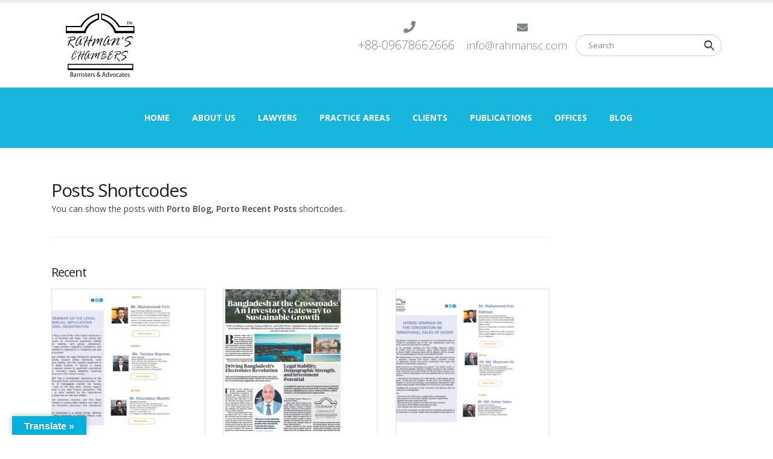

--- FILE ---
content_type: text/html; charset=UTF-8
request_url: https://rahmansc.com/posts/
body_size: 20653
content:
<!DOCTYPE html>
<html lang="en" prefix="og: https://ogp.me/ns#">
<head>
	<meta charset="UTF-8">
	<!--[if IE]><meta http-equiv='X-UA-Compatible' content='IE=edge,chrome=1'><![endif]-->
	<meta name="viewport" content="width=device-width, initial-scale=1.0, minimum-scale=1.0">
	<link rel="profile" href="https://gmpg.org/xfn/11" />
	<link rel="pingback" href="https://rahmansc.com/xmlrpc.php" />

		<link rel="shortcut icon" href="" type="image/x-icon" />
		<link rel="apple-touch-icon" href="">
		<link rel="apple-touch-icon" sizes="120x120" href="">
		<link rel="apple-touch-icon" sizes="76x76" href="">
		<link rel="apple-touch-icon" sizes="152x152" href="">
	
<!-- Search Engine Optimization by Rank Math PRO - https://rankmath.com/ -->
<title>Posts | Law Firm in Bangladesh | Rahman&rsquo;s Chambers</title>
<meta name="description" content="You can show the posts with Porto Blog, Porto Recent Posts shortcodes."/>
<meta name="robots" content="follow, index, max-snippet:-1, max-video-preview:-1, max-image-preview:large"/>
<link rel="canonical" href="https://rahmansc.com/posts/" />
<meta property="og:locale" content="en_US" />
<meta property="og:type" content="article" />
<meta property="og:title" content="Posts | Law Firm in Bangladesh | Rahman&rsquo;s Chambers" />
<meta property="og:description" content="You can show the posts with Porto Blog, Porto Recent Posts shortcodes." />
<meta property="og:url" content="https://rahmansc.com/posts/" />
<meta property="og:site_name" content="Rahman&rsquo;s Chambers" />
<meta property="article:published_time" content="2016-07-05T02:30:46+06:00" />
<meta name="twitter:card" content="summary_large_image" />
<meta name="twitter:title" content="Posts | Law Firm in Bangladesh | Rahman&rsquo;s Chambers" />
<meta name="twitter:description" content="You can show the posts with Porto Blog, Porto Recent Posts shortcodes." />
<meta name="twitter:label1" content="Time to read" />
<meta name="twitter:data1" content="1 minute" />
<script type="application/ld+json" class="rank-math-schema-pro">{"@context":"https://schema.org","@graph":[{"@type":"Place","@id":"https://rahmansc.com/#place","geo":{"@type":"GeoCoordinates","latitude":"23.79390867438408","longitude":" 90.40474824798589"},"hasMap":"https://www.google.com/maps/search/?api=1&amp;query=23.79390867438408, 90.40474824798589","address":{"@type":"PostalAddress","streetAddress":"Suite 5B, 4th Floor, Ataturk Tower","addressRegion":"Dhaka","postalCode":"1213","addressCountry":"Bangladesh","addressLocality":"22, Kemal Attaturk Avenue, Banani Commercial Area"}},{"@type":["LegalService","Organization"],"@id":"https://rahmansc.com/#organization","name":"Rahman&rsquo;s Chambers","url":"https://rahmansc.com","email":"info@rahmansc.com","address":{"@type":"PostalAddress","streetAddress":"Suite 5B, 4th Floor, Ataturk Tower","addressRegion":"Dhaka","postalCode":"1213","addressCountry":"Bangladesh","addressLocality":"22, Kemal Attaturk Avenue, Banani Commercial Area"},"logo":{"@type":"ImageObject","@id":"https://rahmansc.com/#logo","url":"https://rahmansc.com/wp-content/uploads/2018/04/LOGO-Rahmans-Chambers.png","contentUrl":"https://rahmansc.com/wp-content/uploads/2018/04/LOGO-Rahmans-Chambers.png","caption":"Rahman&rsquo;s Chambers","inLanguage":"en","width":"636","height":"543"},"openingHours":["Monday,Tuesday,Wednesday,Thursday,Sunday 09:00-19:00","Saturday 14:30-18:30"],"legalName":"RAHMAN'S CHAMBERS","location":{"@id":"https://rahmansc.com/#place"},"image":{"@id":"https://rahmansc.com/#logo"},"telephone":"+8809678662666"},{"@type":"WebSite","@id":"https://rahmansc.com/#website","url":"https://rahmansc.com","name":"Rahman&rsquo;s Chambers","publisher":{"@id":"https://rahmansc.com/#organization"},"inLanguage":"en"},{"@type":"BreadcrumbList","@id":"https://rahmansc.com/posts/#breadcrumb","itemListElement":[{"@type":"ListItem","position":"1","item":{"@id":"https://rahmansc.com","name":"Home"}},{"@type":"ListItem","position":"2","item":{"@id":"https://rahmansc.com/posts/","name":"Posts"}}]},{"@type":"WebPage","@id":"https://rahmansc.com/posts/#webpage","url":"https://rahmansc.com/posts/","name":"Posts | Law Firm in Bangladesh | Rahman&rsquo;s Chambers","datePublished":"2016-07-05T02:30:46+06:00","dateModified":"2016-07-05T02:30:46+06:00","isPartOf":{"@id":"https://rahmansc.com/#website"},"inLanguage":"en","breadcrumb":{"@id":"https://rahmansc.com/posts/#breadcrumb"}},{"@type":"Person","@id":"https://rahmansc.com/posts/#author","name":"admin2019","image":{"@type":"ImageObject","@id":"https://secure.gravatar.com/avatar/eb758177b60215db9cd408db4815234729ef0c18733c1f1b44a5d0de07117434?s=96&amp;d=mm&amp;r=g","url":"https://secure.gravatar.com/avatar/eb758177b60215db9cd408db4815234729ef0c18733c1f1b44a5d0de07117434?s=96&amp;d=mm&amp;r=g","caption":"admin2019","inLanguage":"en"},"worksFor":{"@id":"https://rahmansc.com/#organization"}},{"@type":"Article","headline":"Posts | Law Firm in Bangladesh | Rahman&rsquo;s Chambers","datePublished":"2016-07-05T02:30:46+06:00","dateModified":"2016-07-05T02:30:46+06:00","author":{"@id":"https://rahmansc.com/posts/#author","name":"admin2019"},"publisher":{"@id":"https://rahmansc.com/#organization"},"description":"You can show the posts with Porto Blog, Porto Recent Posts shortcodes.","name":"Posts | Law Firm in Bangladesh | Rahman&rsquo;s Chambers","@id":"https://rahmansc.com/posts/#richSnippet","isPartOf":{"@id":"https://rahmansc.com/posts/#webpage"},"inLanguage":"en","mainEntityOfPage":{"@id":"https://rahmansc.com/posts/#webpage"}}]}</script>
<!-- /Rank Math WordPress SEO plugin -->

<link rel='dns-prefetch' href='//translate.google.com' />
<link rel="alternate" type="application/rss+xml" title="Law Firm in Bangladesh || Rahman&rsquo;s Chambers &raquo; Feed" href="https://rahmansc.com/feed/" />
<link rel="alternate" type="application/rss+xml" title="Law Firm in Bangladesh || Rahman&rsquo;s Chambers &raquo; Comments Feed" href="https://rahmansc.com/comments/feed/" />
<link rel="alternate" title="oEmbed (JSON)" type="application/json+oembed" href="https://rahmansc.com/wp-json/oembed/1.0/embed?url=https%3A%2F%2Frahmansc.com%2Fposts%2F" />
<link rel="alternate" title="oEmbed (XML)" type="text/xml+oembed" href="https://rahmansc.com/wp-json/oembed/1.0/embed?url=https%3A%2F%2Frahmansc.com%2Fposts%2F&#038;format=xml" />
<style id='wp-img-auto-sizes-contain-inline-css'>
img:is([sizes=auto i],[sizes^="auto," i]){contain-intrinsic-size:3000px 1500px}
/*# sourceURL=wp-img-auto-sizes-contain-inline-css */
</style>
<style id='wp-emoji-styles-inline-css'>

	img.wp-smiley, img.emoji {
		display: inline !important;
		border: none !important;
		box-shadow: none !important;
		height: 1em !important;
		width: 1em !important;
		margin: 0 0.07em !important;
		vertical-align: -0.1em !important;
		background: none !important;
		padding: 0 !important;
	}
/*# sourceURL=wp-emoji-styles-inline-css */
</style>
<style id='wp-block-library-inline-css'>
:root{--wp-block-synced-color:#7a00df;--wp-block-synced-color--rgb:122,0,223;--wp-bound-block-color:var(--wp-block-synced-color);--wp-editor-canvas-background:#ddd;--wp-admin-theme-color:#007cba;--wp-admin-theme-color--rgb:0,124,186;--wp-admin-theme-color-darker-10:#006ba1;--wp-admin-theme-color-darker-10--rgb:0,107,160.5;--wp-admin-theme-color-darker-20:#005a87;--wp-admin-theme-color-darker-20--rgb:0,90,135;--wp-admin-border-width-focus:2px}@media (min-resolution:192dpi){:root{--wp-admin-border-width-focus:1.5px}}.wp-element-button{cursor:pointer}:root .has-very-light-gray-background-color{background-color:#eee}:root .has-very-dark-gray-background-color{background-color:#313131}:root .has-very-light-gray-color{color:#eee}:root .has-very-dark-gray-color{color:#313131}:root .has-vivid-green-cyan-to-vivid-cyan-blue-gradient-background{background:linear-gradient(135deg,#00d084,#0693e3)}:root .has-purple-crush-gradient-background{background:linear-gradient(135deg,#34e2e4,#4721fb 50%,#ab1dfe)}:root .has-hazy-dawn-gradient-background{background:linear-gradient(135deg,#faaca8,#dad0ec)}:root .has-subdued-olive-gradient-background{background:linear-gradient(135deg,#fafae1,#67a671)}:root .has-atomic-cream-gradient-background{background:linear-gradient(135deg,#fdd79a,#004a59)}:root .has-nightshade-gradient-background{background:linear-gradient(135deg,#330968,#31cdcf)}:root .has-midnight-gradient-background{background:linear-gradient(135deg,#020381,#2874fc)}:root{--wp--preset--font-size--normal:16px;--wp--preset--font-size--huge:42px}.has-regular-font-size{font-size:1em}.has-larger-font-size{font-size:2.625em}.has-normal-font-size{font-size:var(--wp--preset--font-size--normal)}.has-huge-font-size{font-size:var(--wp--preset--font-size--huge)}.has-text-align-center{text-align:center}.has-text-align-left{text-align:left}.has-text-align-right{text-align:right}.has-fit-text{white-space:nowrap!important}#end-resizable-editor-section{display:none}.aligncenter{clear:both}.items-justified-left{justify-content:flex-start}.items-justified-center{justify-content:center}.items-justified-right{justify-content:flex-end}.items-justified-space-between{justify-content:space-between}.screen-reader-text{border:0;clip-path:inset(50%);height:1px;margin:-1px;overflow:hidden;padding:0;position:absolute;width:1px;word-wrap:normal!important}.screen-reader-text:focus{background-color:#ddd;clip-path:none;color:#444;display:block;font-size:1em;height:auto;left:5px;line-height:normal;padding:15px 23px 14px;text-decoration:none;top:5px;width:auto;z-index:100000}html :where(.has-border-color){border-style:solid}html :where([style*=border-top-color]){border-top-style:solid}html :where([style*=border-right-color]){border-right-style:solid}html :where([style*=border-bottom-color]){border-bottom-style:solid}html :where([style*=border-left-color]){border-left-style:solid}html :where([style*=border-width]){border-style:solid}html :where([style*=border-top-width]){border-top-style:solid}html :where([style*=border-right-width]){border-right-style:solid}html :where([style*=border-bottom-width]){border-bottom-style:solid}html :where([style*=border-left-width]){border-left-style:solid}html :where(img[class*=wp-image-]){height:auto;max-width:100%}:where(figure){margin:0 0 1em}html :where(.is-position-sticky){--wp-admin--admin-bar--position-offset:var(--wp-admin--admin-bar--height,0px)}@media screen and (max-width:600px){html :where(.is-position-sticky){--wp-admin--admin-bar--position-offset:0px}}

/*# sourceURL=wp-block-library-inline-css */
</style><style id='wp-block-paragraph-inline-css'>
.is-small-text{font-size:.875em}.is-regular-text{font-size:1em}.is-large-text{font-size:2.25em}.is-larger-text{font-size:3em}.has-drop-cap:not(:focus):first-letter{float:left;font-size:8.4em;font-style:normal;font-weight:100;line-height:.68;margin:.05em .1em 0 0;text-transform:uppercase}body.rtl .has-drop-cap:not(:focus):first-letter{float:none;margin-left:.1em}p.has-drop-cap.has-background{overflow:hidden}:root :where(p.has-background){padding:1.25em 2.375em}:where(p.has-text-color:not(.has-link-color)) a{color:inherit}p.has-text-align-left[style*="writing-mode:vertical-lr"],p.has-text-align-right[style*="writing-mode:vertical-rl"]{rotate:180deg}
/*# sourceURL=https://rahmansc.com/wp-includes/blocks/paragraph/style.min.css */
</style>
<style id='global-styles-inline-css'>
:root{--wp--preset--aspect-ratio--square: 1;--wp--preset--aspect-ratio--4-3: 4/3;--wp--preset--aspect-ratio--3-4: 3/4;--wp--preset--aspect-ratio--3-2: 3/2;--wp--preset--aspect-ratio--2-3: 2/3;--wp--preset--aspect-ratio--16-9: 16/9;--wp--preset--aspect-ratio--9-16: 9/16;--wp--preset--color--black: #000000;--wp--preset--color--cyan-bluish-gray: #abb8c3;--wp--preset--color--white: #ffffff;--wp--preset--color--pale-pink: #f78da7;--wp--preset--color--vivid-red: #cf2e2e;--wp--preset--color--luminous-vivid-orange: #ff6900;--wp--preset--color--luminous-vivid-amber: #fcb900;--wp--preset--color--light-green-cyan: #7bdcb5;--wp--preset--color--vivid-green-cyan: #00d084;--wp--preset--color--pale-cyan-blue: #8ed1fc;--wp--preset--color--vivid-cyan-blue: #0693e3;--wp--preset--color--vivid-purple: #9b51e0;--wp--preset--color--primary: #18b6dd;--wp--preset--color--secondary: #e36159;--wp--preset--color--tertiary: #18b6dd;--wp--preset--color--quaternary: #383f48;--wp--preset--color--dark: #212529;--wp--preset--color--light: #ffffff;--wp--preset--gradient--vivid-cyan-blue-to-vivid-purple: linear-gradient(135deg,rgb(6,147,227) 0%,rgb(155,81,224) 100%);--wp--preset--gradient--light-green-cyan-to-vivid-green-cyan: linear-gradient(135deg,rgb(122,220,180) 0%,rgb(0,208,130) 100%);--wp--preset--gradient--luminous-vivid-amber-to-luminous-vivid-orange: linear-gradient(135deg,rgb(252,185,0) 0%,rgb(255,105,0) 100%);--wp--preset--gradient--luminous-vivid-orange-to-vivid-red: linear-gradient(135deg,rgb(255,105,0) 0%,rgb(207,46,46) 100%);--wp--preset--gradient--very-light-gray-to-cyan-bluish-gray: linear-gradient(135deg,rgb(238,238,238) 0%,rgb(169,184,195) 100%);--wp--preset--gradient--cool-to-warm-spectrum: linear-gradient(135deg,rgb(74,234,220) 0%,rgb(151,120,209) 20%,rgb(207,42,186) 40%,rgb(238,44,130) 60%,rgb(251,105,98) 80%,rgb(254,248,76) 100%);--wp--preset--gradient--blush-light-purple: linear-gradient(135deg,rgb(255,206,236) 0%,rgb(152,150,240) 100%);--wp--preset--gradient--blush-bordeaux: linear-gradient(135deg,rgb(254,205,165) 0%,rgb(254,45,45) 50%,rgb(107,0,62) 100%);--wp--preset--gradient--luminous-dusk: linear-gradient(135deg,rgb(255,203,112) 0%,rgb(199,81,192) 50%,rgb(65,88,208) 100%);--wp--preset--gradient--pale-ocean: linear-gradient(135deg,rgb(255,245,203) 0%,rgb(182,227,212) 50%,rgb(51,167,181) 100%);--wp--preset--gradient--electric-grass: linear-gradient(135deg,rgb(202,248,128) 0%,rgb(113,206,126) 100%);--wp--preset--gradient--midnight: linear-gradient(135deg,rgb(2,3,129) 0%,rgb(40,116,252) 100%);--wp--preset--font-size--small: 13px;--wp--preset--font-size--medium: 20px;--wp--preset--font-size--large: 36px;--wp--preset--font-size--x-large: 42px;--wp--preset--spacing--20: 0.44rem;--wp--preset--spacing--30: 0.67rem;--wp--preset--spacing--40: 1rem;--wp--preset--spacing--50: 1.5rem;--wp--preset--spacing--60: 2.25rem;--wp--preset--spacing--70: 3.38rem;--wp--preset--spacing--80: 5.06rem;--wp--preset--shadow--natural: 6px 6px 9px rgba(0, 0, 0, 0.2);--wp--preset--shadow--deep: 12px 12px 50px rgba(0, 0, 0, 0.4);--wp--preset--shadow--sharp: 6px 6px 0px rgba(0, 0, 0, 0.2);--wp--preset--shadow--outlined: 6px 6px 0px -3px rgb(255, 255, 255), 6px 6px rgb(0, 0, 0);--wp--preset--shadow--crisp: 6px 6px 0px rgb(0, 0, 0);}:where(.is-layout-flex){gap: 0.5em;}:where(.is-layout-grid){gap: 0.5em;}body .is-layout-flex{display: flex;}.is-layout-flex{flex-wrap: wrap;align-items: center;}.is-layout-flex > :is(*, div){margin: 0;}body .is-layout-grid{display: grid;}.is-layout-grid > :is(*, div){margin: 0;}:where(.wp-block-columns.is-layout-flex){gap: 2em;}:where(.wp-block-columns.is-layout-grid){gap: 2em;}:where(.wp-block-post-template.is-layout-flex){gap: 1.25em;}:where(.wp-block-post-template.is-layout-grid){gap: 1.25em;}.has-black-color{color: var(--wp--preset--color--black) !important;}.has-cyan-bluish-gray-color{color: var(--wp--preset--color--cyan-bluish-gray) !important;}.has-white-color{color: var(--wp--preset--color--white) !important;}.has-pale-pink-color{color: var(--wp--preset--color--pale-pink) !important;}.has-vivid-red-color{color: var(--wp--preset--color--vivid-red) !important;}.has-luminous-vivid-orange-color{color: var(--wp--preset--color--luminous-vivid-orange) !important;}.has-luminous-vivid-amber-color{color: var(--wp--preset--color--luminous-vivid-amber) !important;}.has-light-green-cyan-color{color: var(--wp--preset--color--light-green-cyan) !important;}.has-vivid-green-cyan-color{color: var(--wp--preset--color--vivid-green-cyan) !important;}.has-pale-cyan-blue-color{color: var(--wp--preset--color--pale-cyan-blue) !important;}.has-vivid-cyan-blue-color{color: var(--wp--preset--color--vivid-cyan-blue) !important;}.has-vivid-purple-color{color: var(--wp--preset--color--vivid-purple) !important;}.has-black-background-color{background-color: var(--wp--preset--color--black) !important;}.has-cyan-bluish-gray-background-color{background-color: var(--wp--preset--color--cyan-bluish-gray) !important;}.has-white-background-color{background-color: var(--wp--preset--color--white) !important;}.has-pale-pink-background-color{background-color: var(--wp--preset--color--pale-pink) !important;}.has-vivid-red-background-color{background-color: var(--wp--preset--color--vivid-red) !important;}.has-luminous-vivid-orange-background-color{background-color: var(--wp--preset--color--luminous-vivid-orange) !important;}.has-luminous-vivid-amber-background-color{background-color: var(--wp--preset--color--luminous-vivid-amber) !important;}.has-light-green-cyan-background-color{background-color: var(--wp--preset--color--light-green-cyan) !important;}.has-vivid-green-cyan-background-color{background-color: var(--wp--preset--color--vivid-green-cyan) !important;}.has-pale-cyan-blue-background-color{background-color: var(--wp--preset--color--pale-cyan-blue) !important;}.has-vivid-cyan-blue-background-color{background-color: var(--wp--preset--color--vivid-cyan-blue) !important;}.has-vivid-purple-background-color{background-color: var(--wp--preset--color--vivid-purple) !important;}.has-black-border-color{border-color: var(--wp--preset--color--black) !important;}.has-cyan-bluish-gray-border-color{border-color: var(--wp--preset--color--cyan-bluish-gray) !important;}.has-white-border-color{border-color: var(--wp--preset--color--white) !important;}.has-pale-pink-border-color{border-color: var(--wp--preset--color--pale-pink) !important;}.has-vivid-red-border-color{border-color: var(--wp--preset--color--vivid-red) !important;}.has-luminous-vivid-orange-border-color{border-color: var(--wp--preset--color--luminous-vivid-orange) !important;}.has-luminous-vivid-amber-border-color{border-color: var(--wp--preset--color--luminous-vivid-amber) !important;}.has-light-green-cyan-border-color{border-color: var(--wp--preset--color--light-green-cyan) !important;}.has-vivid-green-cyan-border-color{border-color: var(--wp--preset--color--vivid-green-cyan) !important;}.has-pale-cyan-blue-border-color{border-color: var(--wp--preset--color--pale-cyan-blue) !important;}.has-vivid-cyan-blue-border-color{border-color: var(--wp--preset--color--vivid-cyan-blue) !important;}.has-vivid-purple-border-color{border-color: var(--wp--preset--color--vivid-purple) !important;}.has-vivid-cyan-blue-to-vivid-purple-gradient-background{background: var(--wp--preset--gradient--vivid-cyan-blue-to-vivid-purple) !important;}.has-light-green-cyan-to-vivid-green-cyan-gradient-background{background: var(--wp--preset--gradient--light-green-cyan-to-vivid-green-cyan) !important;}.has-luminous-vivid-amber-to-luminous-vivid-orange-gradient-background{background: var(--wp--preset--gradient--luminous-vivid-amber-to-luminous-vivid-orange) !important;}.has-luminous-vivid-orange-to-vivid-red-gradient-background{background: var(--wp--preset--gradient--luminous-vivid-orange-to-vivid-red) !important;}.has-very-light-gray-to-cyan-bluish-gray-gradient-background{background: var(--wp--preset--gradient--very-light-gray-to-cyan-bluish-gray) !important;}.has-cool-to-warm-spectrum-gradient-background{background: var(--wp--preset--gradient--cool-to-warm-spectrum) !important;}.has-blush-light-purple-gradient-background{background: var(--wp--preset--gradient--blush-light-purple) !important;}.has-blush-bordeaux-gradient-background{background: var(--wp--preset--gradient--blush-bordeaux) !important;}.has-luminous-dusk-gradient-background{background: var(--wp--preset--gradient--luminous-dusk) !important;}.has-pale-ocean-gradient-background{background: var(--wp--preset--gradient--pale-ocean) !important;}.has-electric-grass-gradient-background{background: var(--wp--preset--gradient--electric-grass) !important;}.has-midnight-gradient-background{background: var(--wp--preset--gradient--midnight) !important;}.has-small-font-size{font-size: var(--wp--preset--font-size--small) !important;}.has-medium-font-size{font-size: var(--wp--preset--font-size--medium) !important;}.has-large-font-size{font-size: var(--wp--preset--font-size--large) !important;}.has-x-large-font-size{font-size: var(--wp--preset--font-size--x-large) !important;}
/*# sourceURL=global-styles-inline-css */
</style>

<style id='classic-theme-styles-inline-css'>
/*! This file is auto-generated */
.wp-block-button__link{color:#fff;background-color:#32373c;border-radius:9999px;box-shadow:none;text-decoration:none;padding:calc(.667em + 2px) calc(1.333em + 2px);font-size:1.125em}.wp-block-file__button{background:#32373c;color:#fff;text-decoration:none}
/*# sourceURL=/wp-includes/css/classic-themes.min.css */
</style>
<link rel='stylesheet' id='contact-form-7-css' href='https://rahmansc.com/wp-content/plugins/contact-form-7/includes/css/styles.css?ver=6.1.4' media='all' />
<link rel='stylesheet' id='google-language-translator-css' href='https://rahmansc.com/wp-content/plugins/google-language-translator/css/style.css?ver=6.0.20' media='' />
<link rel='stylesheet' id='glt-toolbar-styles-css' href='https://rahmansc.com/wp-content/plugins/google-language-translator/css/toolbar.css?ver=6.0.20' media='' />
<link rel='stylesheet' id='image-hover-effects-css-css' href='https://rahmansc.com/wp-content/plugins/mega-addons-for-visual-composer/css/ihover.css?ver=6.9' media='all' />
<link rel='stylesheet' id='style-css-css' href='https://rahmansc.com/wp-content/plugins/mega-addons-for-visual-composer/css/style.css?ver=6.9' media='all' />
<link rel='stylesheet' id='font-awesome-latest-css' href='https://rahmansc.com/wp-content/plugins/mega-addons-for-visual-composer/css/font-awesome/css/all.css?ver=6.9' media='all' />
<link rel='stylesheet' id='rs-plugin-settings-css' href='https://rahmansc.com/wp-content/plugins/revslider/public/assets/css/rs6.css?ver=6.4.11' media='all' />
<style id='rs-plugin-settings-inline-css'>
#rs-demo-id {}
.tparrows:before{color:#18b6dd;text-shadow:0 0 3px #fff;}.revslider-initialised .tp-loader{z-index:18;}
/*# sourceURL=rs-plugin-settings-inline-css */
</style>
<link rel='stylesheet' id='tablepress-default-css' href='https://rahmansc.com/wp-content/plugins/tablepress/css/build/default.css?ver=3.2.6' media='all' />
<link rel='stylesheet' id='js_composer_front-css' href='https://rahmansc.com/wp-content/plugins/js_composer/assets/css/js_composer.min.css?ver=6.6.0' media='all' />
<link rel='stylesheet' id='bsf-Defaults-css' href='https://rahmansc.com/wp-content/uploads/smile_fonts/Defaults/Defaults.css?ver=6.9' media='all' />
<link rel='stylesheet' id='ultimate-style-min-css' href='https://rahmansc.com/wp-content/plugins/Ultimate_VC_Addons/assets/min-css/ultimate.min.css?ver=3.16.7' media='all' />
<link rel='stylesheet' id='bootstrap-css' href='https://rahmansc.com/wp-content/uploads/porto_styles/bootstrap.css?ver=6.1.0' media='all' />
<link rel='stylesheet' id='porto-plugins-css' href='https://rahmansc.com/wp-content/themes/porto/css/plugins.css?ver=6.9' media='all' />
<link rel='stylesheet' id='porto-theme-css' href='https://rahmansc.com/wp-content/themes/porto/css/theme.css?ver=6.9' media='all' />
<link rel='stylesheet' id='porto-shortcodes-css' href='https://rahmansc.com/wp-content/uploads/porto_styles/shortcodes.css?ver=6.1.0' media='all' />
<link rel='stylesheet' id='porto-dynamic-style-css' href='https://rahmansc.com/wp-content/uploads/porto_styles/dynamic_style.css?ver=6.1.0' media='all' />
<link rel='stylesheet' id='porto-style-css' href='https://rahmansc.com/wp-content/themes/porto/style.css?ver=6.9' media='all' />
<style id='porto-style-inline-css'>
#header .logo,.side-header-narrow-bar-logo{max-width:164px}@media (min-width:1170px){#header .logo{max-width:164px}}@media (max-width:991px){#header .logo{max-width:110px}}@media (max-width:767px){#header .logo{max-width:110px}}#header,.sticky-header .header-main.sticky{border-top:5px solid #ededed}@media (min-width:992px){}#footer .widget{margin-bottom:0}#footer .footer-bottom{margin-top:0;padding-top:0}.no-breadcrumbs .main-content,body.woocommerce .main-content{padding-top:50px}.no-breadcrumbs .left-sidebar,.no-breadcrumbs .right-sidebar,body.woocommerce .left-sidebar,body.woocommerce .right-sidebar{padding-top:50px}.single-member article.member hr.tall{background-image:none;margin:10px 0}.single-member article.member .entry-title{font-size:36px}.single-member article.member .entry-title strong{font-weight:inherit}.single-member article.member .member-role{font-size:21px;font-weight:300;color:#777}.sidebar-content .filter-title{color:#1d2127 !important}.sidebar-content .filter-title strong{font-weight:inherit}section.toggle label{border:none;color:#000 !important}.tablepress tbody td{border:1px solid #ddd}#tablepress-1,#tablepress-2,#tablepress-4,#tablepress-5,#tablepress-6,#tablepress-7,#tablepress-8,#tablepress-9,#tablepress-10,#tablepress-11{border:1px solid #ddd}.for-client-icon-color .fa-check{color:#19b3c4;font-size:18px}@media only screen and (min-width:992px){.rahman-testimonial-clmn{max-height:517px !important}.recognitio-customize-btn{clear:both !important}}@media (max-width:480px){#header .logo{text-align:center;margin:-15px auto 0}}.owl-carousel .img-thumbnail img{max-width:25% !important;margin-left:auto !important;margin-right:auto !important}.owl-stage-outer.owl-height{height:auto !important}.owl-carousel .img-thumbnail img{max-width:100% !important}
/*# sourceURL=porto-style-inline-css */
</style>
<script src="https://rahmansc.com/wp-includes/js/jquery/jquery.min.js?ver=3.7.1" id="jquery-core-js"></script>
<script src="https://rahmansc.com/wp-includes/js/jquery/jquery-migrate.min.js?ver=3.4.1" id="jquery-migrate-js"></script>
<script src="https://rahmansc.com/wp-content/plugins/revslider/public/assets/js/rbtools.min.js?ver=6.4.8" id="tp-tools-js"></script>
<script src="https://rahmansc.com/wp-content/plugins/revslider/public/assets/js/rs6.min.js?ver=6.4.11" id="revmin-js"></script>
<script src="https://rahmansc.com/wp-includes/js/jquery/ui/core.min.js?ver=1.13.3" id="jquery-ui-core-js"></script>
<script src="https://rahmansc.com/wp-content/plugins/Ultimate_VC_Addons/assets/min-js/ultimate.min.js?ver=3.16.7" id="ultimate-script-js"></script>
<link rel="https://api.w.org/" href="https://rahmansc.com/wp-json/" /><link rel="alternate" title="JSON" type="application/json" href="https://rahmansc.com/wp-json/wp/v2/pages/562" /><link rel="EditURI" type="application/rsd+xml" title="RSD" href="https://rahmansc.com/xmlrpc.php?rsd" />
<meta name="generator" content="WordPress 6.9" />
<link rel='shortlink' href='https://rahmansc.com/?p=562' />
<!-- start Simple Custom CSS and JS -->
<style>
/* Add your CSS code here.

For example:
.example {
    color: red;
}

For brushing up on your CSS knowledge, check out http://www.w3schools.com/css/css_syntax.asp

End of comment */ 

@media only screen and (max-width: 991px) {
	.header-wrapper, #header .header-main{
		background-color:transparent;
	}
  #header .mobile-toggle {
    background-color:#535556
  }

}
</style>
<!-- end Simple Custom CSS and JS -->
<!-- start Simple Custom CSS and JS -->
<style>
/* Add your CSS code here.

For example:
.example {
    color: red;
}

For brushing up on your CSS knowledge, check out http://www.w3schools.com/css/css_syntax.asp

End of comment */ 

#counter_6861803735fe04932764c5{
	color: #111 !important;
}
#counter_15756153545fe0493276950{
	color: #111 !important;
}
#counter_17022103895fe0493276dbd{
	color: #111 !important;
}
#counter_16119997215fe04932773f5{
	color: #111 !important;</style>
<!-- end Simple Custom CSS and JS -->
<style>p.hello{font-size:12px;color:darkgray;}#google_language_translator,#flags{text-align:left;}#google_language_translator{clear:both;}#flags{width:165px;}#flags a{display:inline-block;margin-right:2px;}#google_language_translator{width:auto!important;}div.skiptranslate.goog-te-gadget{display:inline!important;}.goog-tooltip{display: none!important;}.goog-tooltip:hover{display: none!important;}.goog-text-highlight{background-color:transparent!important;border:none!important;box-shadow:none!important;}#google_language_translator select.goog-te-combo{color:#32373c;}#google_language_translator{color:transparent;}body{top:0px!important;}#goog-gt-{display:none!important;}font font{background-color:transparent!important;box-shadow:none!important;position:initial!important;}#glt-translate-trigger{left:20px;right:auto;}#glt-translate-trigger > span{color:#ffffff;}#glt-translate-trigger{background:#00b1dd;}.goog-te-gadget .goog-te-combo{width:100%;}</style><noscript><style>.vce-row-container .vcv-lozad {display: none}</style></noscript><meta name="generator" content="Powered by Visual Composer Website Builder - fast and easy-to-use drag and drop visual editor for WordPress."/>		<script type="text/javascript">
		WebFontConfig = {
			google: { families: [ 'Open+Sans:200,300,400,500,600,700,800','Shadows+Into+Light:400,700','Playfair+Display:400,700' ] }
		};
		(function(d) {
			var wf = d.createElement('script'), s = d.scripts[0];
			wf.src = 'https://rahmansc.com/wp-content/themes/porto/js/libs/webfont.js';
			wf.async = true;
			s.parentNode.insertBefore(wf, s);
		})(document);</script>
		<meta name="generator" content="Powered by WPBakery Page Builder - drag and drop page builder for WordPress."/>
<meta name="generator" content="Powered by Slider Revolution 6.4.11 - responsive, Mobile-Friendly Slider Plugin for WordPress with comfortable drag and drop interface." />
<link rel="icon" href="https://rahmansc.com/wp-content/uploads/2020/12/cropped-LOGO-Rahmans-Chambers-32x32.png" sizes="32x32" />
<link rel="icon" href="https://rahmansc.com/wp-content/uploads/2020/12/cropped-LOGO-Rahmans-Chambers-192x192.png" sizes="192x192" />
<link rel="apple-touch-icon" href="https://rahmansc.com/wp-content/uploads/2020/12/cropped-LOGO-Rahmans-Chambers-180x180.png" />
<meta name="msapplication-TileImage" content="https://rahmansc.com/wp-content/uploads/2020/12/cropped-LOGO-Rahmans-Chambers-270x270.png" />
<script type="text/javascript">function setREVStartSize(e){
			//window.requestAnimationFrame(function() {				 
				window.RSIW = window.RSIW===undefined ? window.innerWidth : window.RSIW;	
				window.RSIH = window.RSIH===undefined ? window.innerHeight : window.RSIH;	
				try {								
					var pw = document.getElementById(e.c).parentNode.offsetWidth,
						newh;
					pw = pw===0 || isNaN(pw) ? window.RSIW : pw;
					e.tabw = e.tabw===undefined ? 0 : parseInt(e.tabw);
					e.thumbw = e.thumbw===undefined ? 0 : parseInt(e.thumbw);
					e.tabh = e.tabh===undefined ? 0 : parseInt(e.tabh);
					e.thumbh = e.thumbh===undefined ? 0 : parseInt(e.thumbh);
					e.tabhide = e.tabhide===undefined ? 0 : parseInt(e.tabhide);
					e.thumbhide = e.thumbhide===undefined ? 0 : parseInt(e.thumbhide);
					e.mh = e.mh===undefined || e.mh=="" || e.mh==="auto" ? 0 : parseInt(e.mh,0);		
					if(e.layout==="fullscreen" || e.l==="fullscreen") 						
						newh = Math.max(e.mh,window.RSIH);					
					else{					
						e.gw = Array.isArray(e.gw) ? e.gw : [e.gw];
						for (var i in e.rl) if (e.gw[i]===undefined || e.gw[i]===0) e.gw[i] = e.gw[i-1];					
						e.gh = e.el===undefined || e.el==="" || (Array.isArray(e.el) && e.el.length==0)? e.gh : e.el;
						e.gh = Array.isArray(e.gh) ? e.gh : [e.gh];
						for (var i in e.rl) if (e.gh[i]===undefined || e.gh[i]===0) e.gh[i] = e.gh[i-1];
											
						var nl = new Array(e.rl.length),
							ix = 0,						
							sl;					
						e.tabw = e.tabhide>=pw ? 0 : e.tabw;
						e.thumbw = e.thumbhide>=pw ? 0 : e.thumbw;
						e.tabh = e.tabhide>=pw ? 0 : e.tabh;
						e.thumbh = e.thumbhide>=pw ? 0 : e.thumbh;					
						for (var i in e.rl) nl[i] = e.rl[i]<window.RSIW ? 0 : e.rl[i];
						sl = nl[0];									
						for (var i in nl) if (sl>nl[i] && nl[i]>0) { sl = nl[i]; ix=i;}															
						var m = pw>(e.gw[ix]+e.tabw+e.thumbw) ? 1 : (pw-(e.tabw+e.thumbw)) / (e.gw[ix]);					
						newh =  (e.gh[ix] * m) + (e.tabh + e.thumbh);
					}				
					if(window.rs_init_css===undefined) window.rs_init_css = document.head.appendChild(document.createElement("style"));					
					document.getElementById(e.c).height = newh+"px";
					window.rs_init_css.innerHTML += "#"+e.c+"_wrapper { height: "+newh+"px }";				
				} catch(e){
					console.log("Failure at Presize of Slider:" + e)
				}					   
			//});
		  };</script>
		<style id="wp-custom-css">
			.member-ship-box-custom-style {
    border: 1px solid #ddd;
    margin-top: 30px;
    border-radius: 3px;
    box-shadow: 0px 10px 13px -7px #000000;
	padding-top: 30px
}
.admin-by-dept-member-style .member-row .member-col-2 {
    width: 100%;
}

@media (min-width: 1170px){
	.admin-by-dept-member-style img {
    min-height: 300px !important;
}
}
.font-size-sm h4 {
    font-size: 16px;
}
.certificates-thumbnail-custom-style {
    border: 5px solid #17a6b6;
}
.association-box-custom-style p {
    color: #fff;
}

.association-box-custom-style:hover p {
    color: #222;
}
.ult-content-box-container, .ult-content-box-container * {
    -webkit-box-sizing: border-box;
    -moz-box-sizing: border-box;
    box-sizing: border-box;
}
.custom-template-width {
    width: 65%;
}
.content-color-white-custom-cls p {
    color: #fff;
}
.tmp-title-custom-style {
    font-size: 18px;
    font-weight: bold !important;
    color: #3f4a75 !important;
    margin-top: 20px;
}
.content-color-black-custom-cls {
    font-size: 13px;
    color: #3f4a75;
}
.contact-title-custom-style {
    font-size: 18px;
    background-color: #3f4a75;
    color: #fff;
    font-weight: 500;
    padding-left: 10px;
    margin-top: 20px;
}
.share-link {
    margin-bottom: 5px;
}
.in-btn-style > button,
.twitter-btn-style > button,
.g-plus-btn-style > button{
    border: 0px !important;
    padding: 3px 7px !important;
    font-size: 14px !important;
    margin-right: 5px;
}
.in-btn-style > button{
	    background-color: #0077b5 !important;
}
.twitter-btn-style > button{
	background-color: #1da1f2 !important;
}
.g-plus-btn-style > button{
	background-color: #dd4d42 !important;
}
.contact-title-custom-style.download {
    margin-top: 0 !important;
    background-color: #fc4c02;
}
.prefooter-link-section {
    padding: 15px 0;
    margin: 0;
}
.prefooter-link-section a {
    color: #fff;
}
.footer-content-template-section {
    padding-top: 25px;
}
.footer-content-template-section p {
    font-size: 13px;
}
.events-box-style {
    background-color: #ff470052;
    padding: 7px;
}
.vc_row.wpb_row.vc_row-fluid.section.section-parallax.m-t-none.m-b-none.p-b-none.section-no-borders {
	padding: 0px;
}
.m-b-xl {
	margin-bottom: 0px !important;
}
.vc_custom_heading.m-b-none.m-t-sm {
	margin-top: 0px !important;
}


/*WPPS - JS- CM17496410 - start*/
#shortcode-portfolios {
  margin-bottom: 70% !important;
}
#shortcode-portfolios > div > div > div > div > div:nth-child(2) {
  min-height: 246px !important;
}
#shortcode-portfolios > div > div > div > div > div > p:nth-child(2) {
  min-height: 150px !important;
}
#shortcode-portfolios > div {
  position: relative !important;
  left: unset !important;
  top: unset !important;
}
#shortcode-portfolios > div > div > div > div > div:nth-child(2) > a {
  padding-top: 127px !important;
}
#practice-areas-by-location {
  margin-bottom: 70% !important;
}
#practice-areas-by-location > div > div > div > div > div:nth-child(2) {
  min-height: 246px !important;
}
#practice-areas-by-location > div > div > div > div > div > p:nth-child(2) {
  min-height: 150px !important;
}
#practice-areas-by-location > div {
  position: relative !important;
  left: unset !important;
  top: unset !important;
}
#practice-areas-by-location > div > div > div > div > div:nth-child(2) > a {
  padding-top: 127px !important;
}
/*WPPS - JS- CM17496410 - end*/
dd{
	margin-left: 30px;
}
.fa-phone:before {
    margin-right: 60px;
}
.fa-envelope:before {
    margin-right: 60px;
}
.member-info-container p{
	font-size: 12px;
}
.thumb-info-container h4{
	font-size: 16px
}
@media(max-width:767px){
	#header .logo .standard-logo{
		margin-left: 270px;
	}
}
@media(max-width:356px){
	.header-main .header-contact a, #header .tooltip-icon, #header .top-links > li.menu-item > a, #header .searchform-popup .search-toggle, .header-wrapper .custom-html a:not(.btn), #header .my-account, #header .my-wishlist{
		display: none;
	}
	#header .logo .standard-logo{
		margin-left: 0px;
	}
}
@media(max-width:375px){
	#header .logo .standard-logo{
		margin-left: 0px;
	}
}
@media(max-width:411px){
	#header .logo .standard-logo{
		margin-left: 0px;
	}
}
@media (max-width:430px){
		#header .logo .standard-logo{
		margin-left: 0px;
	}
}
@media (max-width:500px){
		#header .logo .standard-logo{
		margin-left: 0px;
	}
} 
@media (max-width:540px){
		#header .logo .standard-logo{
		margin-left: 0px;
	}
}
@media (max-width:540px){
.rahman-testimonial-clmn {
	background-image: url("https://rahmansc.com/wp-content/uploads/2016/08/fancy.jpg"}
}


rs-bullets.tp-bullets.dione.horizontal.nav-pos-hor-center.nav-pos-ver-bottom.nav-dir-horizontal {
    display: none !important;
}

.thumb-info-container h4 {
    font-size: 13px !important;
}

article {
	width: 500px !important;
  height: 280px !important;
  overflow: auto; 
}
	
.thumb-info-container h4 {
    font-size : 13px !important;
}		</style>
		<noscript><style> .wpb_animate_when_almost_visible { opacity: 1; }</style></noscript><link rel='stylesheet' id='vc_google_fonts_raleway100200300regular500600700800900-css' href='//fonts.googleapis.com/css?family=Raleway%3A100%2C200%2C300%2Cregular%2C500%2C600%2C700%2C800%2C900&#038;ver=6.9' media='all' />
</head>
<body data-rsssl=1 class="wp-singular page-template-default page page-id-562 wp-embed-responsive wp-theme-porto vcwb full blog-1 wpb-js-composer js-comp-ver-6.6.0 vc_responsive">

	<div class="page-wrapper"><!-- page wrapper -->

		
								<!-- header wrapper -->
			<div class="header-wrapper">
								

	<header id="header" class="header-builder">
	
	<div class="header-top hidden-for-sm"><div class="header-row container"><div class="header-col header-left hidden-for-sm">		<div class="logo">
		<a href="https://rahmansc.com/" title="Law Firm in Bangladesh || Rahman&rsquo;s Chambers - Legal Service Provider"  rel="home">
		<img class="img-responsive standard-logo retina-logo" src="//rahmansc.com/wp-content/uploads/2018/04/LOGO-Rahmans-Chambers.png" alt="Law Firm in Bangladesh || Rahman&rsquo;s Chambers" />	</a>
			</div>
		</div><div class="header-col header-right hidden-for-sm"><span class="separator"></span><div class="header-contact"><div style="display: flex;">
<span>
<dl class="dl-horizontal" style="font-weight: 250;font-size: 20px;">
<dt style="line-height: 30px;"><i class="fa fa-phone" aria-hidden="true"></i></dt>
<dd style="line-height: 30px;">+88-09678662666</dd>
</dl>
</dl>
</span>
</span>
<dl class="dl-horizontal" style="font-weight: 250;font-size: 18px;">
<dt style="line-height: 30px;"><i class="fa fa-envelope" aria-hidden="true"></i></dt>
<dd style="line-height: 30px; margin-left: 20px;">info@rahmansc.com</dd>
</dl>
</span>
</div>


</div><div class="searchform-popup"><a class="search-toggle"><i class="fas fa-search"></i><span class="search-text">Search</span></a>	<form action="https://rahmansc.com/" method="get"
		class="searchform">
		<div class="searchform-fields">
			<span class="text"><input name="s" type="text" value="" placeholder="Search" autocomplete="off" /></span>
						<span class="button-wrap">
							<button class="btn btn-special" title="Search" type="submit"><i class="fas fa-search"></i></button>
						</span>
		</div>
				<div class="live-search-list"></div>
			</form>
	</div></div></div></div><div class="header-main header-has-center header-has-center-sm"><div class="header-row container"><div class="header-col header-center hidden-for-sm"><ul id="menu-main-menu" class="main-menu mega-menu show-arrow"><li id="nav-menu-item-617" class="menu-item menu-item-type-post_type menu-item-object-page menu-item-home narrow"><a href="https://rahmansc.com/">Home</a></li>
<li id="nav-menu-item-618" class="menu-item menu-item-type-post_type menu-item-object-page narrow"><a href="https://rahmansc.com/about-us-final/">About Us</a></li>
<li id="nav-menu-item-619" class="menu-item menu-item-type-post_type menu-item-object-page narrow"><a href="https://rahmansc.com/rahmansc-attorneys/">Lawyers</a></li>
<li id="nav-menu-item-3808" class="menu-item menu-item-type-custom menu-item-object-custom narrow"><a href="https://rahmansc.com/practice-areas-by-department-and-location/">Practice Areas</a></li>
<li id="nav-menu-item-621" class="menu-item menu-item-type-post_type menu-item-object-page narrow"><a href="https://rahmansc.com/our-clients/">Clients</a></li>
<li id="nav-menu-item-623" class="menu-item menu-item-type-custom menu-item-object-custom narrow"><a href="https://rahmansc.com/publications/">Publications</a></li>
<li id="nav-menu-item-810" class="menu-item menu-item-type-post_type menu-item-object-page narrow"><a href="https://rahmansc.com/rahmansc-offices/">Offices</a></li>
<li id="nav-menu-item-5009" class="menu-item menu-item-type-post_type menu-item-object-page narrow"><a href="https://rahmansc.com/blog/">Blog</a></li>
</ul></div><div class="header-col visible-for-sm header-center">		<div class="logo">
		<a href="https://rahmansc.com/" title="Law Firm in Bangladesh || Rahman&rsquo;s Chambers - Legal Service Provider"  rel="home">
		<img class="img-responsive standard-logo retina-logo" src="//rahmansc.com/wp-content/uploads/2018/04/LOGO-Rahmans-Chambers.png" alt="Law Firm in Bangladesh || Rahman&rsquo;s Chambers" />	</a>
			</div>
		</div><div class="header-col visible-for-sm header-right"><a class="mobile-toggle"><i class="fas fa-bars"></i></a><div class="searchform-popup"><a class="search-toggle"><i class="fas fa-search"></i><span class="search-text">Search</span></a>	<form action="https://rahmansc.com/" method="get"
		class="searchform">
		<div class="searchform-fields">
			<span class="text"><input name="s" type="text" value="" placeholder="Search" autocomplete="off" /></span>
						<span class="button-wrap">
							<button class="btn btn-special" title="Search" type="submit"><i class="fas fa-search"></i></button>
						</span>
		</div>
				<div class="live-search-list"></div>
			</form>
	</div></div></div>
<div id="nav-panel">
	<div class="container">
		<div class="mobile-nav-wrap">
		<div class="menu-wrap"><ul id="menu-main-menu-1" class="mobile-menu accordion-menu"><li id="accordion-menu-item-617" class="menu-item menu-item-type-post_type menu-item-object-page menu-item-home"><a href="https://rahmansc.com/">Home</a></li>
<li id="accordion-menu-item-618" class="menu-item menu-item-type-post_type menu-item-object-page"><a href="https://rahmansc.com/about-us-final/">About Us</a></li>
<li id="accordion-menu-item-619" class="menu-item menu-item-type-post_type menu-item-object-page"><a href="https://rahmansc.com/rahmansc-attorneys/">Lawyers</a></li>
<li id="accordion-menu-item-3808" class="menu-item menu-item-type-custom menu-item-object-custom"><a href="https://rahmansc.com/practice-areas-by-department-and-location/">Practice Areas</a></li>
<li id="accordion-menu-item-621" class="menu-item menu-item-type-post_type menu-item-object-page"><a href="https://rahmansc.com/our-clients/">Clients</a></li>
<li id="accordion-menu-item-623" class="menu-item menu-item-type-custom menu-item-object-custom"><a href="https://rahmansc.com/publications/">Publications</a></li>
<li id="accordion-menu-item-810" class="menu-item menu-item-type-post_type menu-item-object-page"><a href="https://rahmansc.com/rahmansc-offices/">Offices</a></li>
<li id="accordion-menu-item-5009" class="menu-item menu-item-type-post_type menu-item-object-page"><a href="https://rahmansc.com/blog/">Blog</a></li>
</ul></div>		</div>
	</div>
</div>
</div>	</header>

							</div>
			<!-- end header wrapper -->
		
		
		
		<div id="main" class="column2 column2-right-sidebar boxed no-breadcrumbs"><!-- main -->

			<div class="container">
			<div class="row main-content-wrap">

			<!-- main content -->
			<div class="main-content col-lg-9">

			
	<div id="content" role="main">
				
			<article class="post-562 page type-page status-publish hentry">
				
				<span class="entry-title" style="display: none;">Posts</span><span class="vcard" style="display: none;"><span class="fn"><a href="https://rahmansc.com/author/admin2019/" title="Posts by admin2019" rel="author">admin2019</a></span></span><span class="updated" style="display:none">2016-07-05T02:30:46+06:00</span>
				<div class="page-content">
					<div class="vc_row wpb_row row"><div class="vc_column_container col-md-12"><div class="wpb_wrapper vc_column-inner"><h2  class="vc_custom_heading shorter align-left">Posts Shortcodes</h2>
	<div class="wpb_text_column wpb_content_element " >
		<div class="wpb_wrapper">
			<p>You can show the posts with <strong style="font-weight: 600;">Porto Blog, Porto Recent Posts </strong>shortcodes.</p>

		</div>
	</div>
<div class="porto-separator tall "><hr class="separator-line  align_center"></div></div></div></div><div class="vc_row wpb_row row"><div class="vc_column_container col-md-12"><div class="wpb_wrapper vc_column-inner"><div class="porto-recent-posts wpb_content_element "><h4 class="wpb_heading ">Recent</h4>	<div class="row">
		<div class="post-carousel porto-carousel owl-carousel" data-plugin-options="{&quot;themeConfig&quot;:true,&quot;lg&quot;:3,&quot;md&quot;:3,&quot;sm&quot;:2}">
			<div class="post-slide"><div class="post-item style-4 post-title-simple"> <span class="thumb-info thumb-info-side-image thumb-info-no-zoom">
		<a href="https://rahmansc.com/hybrid-seminar-on-the-legal-commercial-implications-of-vessel-registration/"> <span class="post-image thumb-info-side-image-wrapper"> <img decoding="async" class="img-responsive" width="195" height="235" src="https://rahmansc.com/wp-content/uploads/2025/11/Final-195x235.jpg" alt="" />
			<span class="zoom" data-src="https://rahmansc.com/wp-content/uploads/2025/11/Final.jpg" data-title=""><i class="fas fa-search"></i></span>
		</span> </a>
		<span class="thumb-info-caption"> <span class="thumb-info-caption-text"> <a class="post-title" href="https://rahmansc.com/hybrid-seminar-on-the-legal-commercial-implications-of-vessel-registration/">
			<h2 class="m-b-sm m-t-xs">
			HYBRID SEMINAR ON THE LEGAL &#038; COMMERCIAL IMPLICATIONS OF VESSEL REGISTRATION			</h2>
		</a>
		<div class="post-meta m-b-sm">
								20/11/2025							 | 			<a href="https://rahmansc.com/author/admin2019/" title="Posts by admin2019" rel="author">admin2019</a>							 | 			<a href="https://rahmansc.com/category/shipping/" rel="category tag">Shipping</a>, <a href="https://rahmansc.com/category/seminars-webinars-conferences/" rel="category tag">Seminars / Webinars / Conferences</a>										</div>
		<p class="post-excerpt">
	
		
			Choosing a vessel's flag is one of the most critical decisions a shipowner, operator, or financier will make. This...  <a class="read-more read-more-block" href="https://rahmansc.com/hybrid-seminar-on-the-legal-commercial-implications-of-vessel-registration/">Read More <i class="fas fa-long-arrow-alt-right"></i></a></p>	</span> </span> </span>
</div>
</div><div class="post-slide"><div class="post-item style-4 post-title-simple"> <span class="thumb-info thumb-info-side-image thumb-info-no-zoom">
		<a href="https://rahmansc.com/rahmans-chambers-featured-in-usa-today-report-on-bangladeshs-sustainable-growth-2/"> <span class="post-image thumb-info-side-image-wrapper"> <img decoding="async" class="img-responsive" width="195" height="235" src="https://rahmansc.com/wp-content/uploads/2025/10/1760414495740-6022b666-3fe7-44ff-9b1c-653795e21b01_1.1_1760414495740-6022b666-3fe7-44ff-9b1c-653795e21b01_6.6-2-195x235.jpeg" alt="" />
			<span class="zoom" data-src="https://rahmansc.com/wp-content/uploads/2025/10/1760414495740-6022b666-3fe7-44ff-9b1c-653795e21b01_1.1_1760414495740-6022b666-3fe7-44ff-9b1c-653795e21b01_6.6-2.jpeg" data-title=""><i class="fas fa-search"></i></span>
		</span> </a>
		<span class="thumb-info-caption"> <span class="thumb-info-caption-text"> <a class="post-title" href="https://rahmansc.com/rahmans-chambers-featured-in-usa-today-report-on-bangladeshs-sustainable-growth-2/">
			<h2 class="m-b-sm m-t-xs">
			Rahman’s Chambers Featured in USA TODAY Report on Bangladesh’s Sustainable Growth			</h2>
		</a>
		<div class="post-meta m-b-sm">
								14/10/2025							 | 			<a href="https://rahmansc.com/author/admin2019/" title="Posts by admin2019" rel="author">admin2019</a>							 | 			<a href="https://rahmansc.com/category/capital-market/" rel="category tag">Capital Market</a>, <a href="https://rahmansc.com/category/finance/" rel="category tag">Finance</a>, <a href="https://rahmansc.com/category/corporate/" rel="category tag">Corporate</a>, <a href="https://rahmansc.com/category/international/" rel="category tag">International</a>, <a href="https://rahmansc.com/category/investment/" rel="category tag">Investment</a>										</div>
		<p class="post-excerpt">
	
		
			Rahman’s Chambers, Barristers &amp; Advocates, is delighted to announce its recent feature in USA TODAY’s international publication, “Bangladesh at...  <a class="read-more read-more-block" href="https://rahmansc.com/rahmans-chambers-featured-in-usa-today-report-on-bangladeshs-sustainable-growth-2/">Read More <i class="fas fa-long-arrow-alt-right"></i></a></p>	</span> </span> </span>
</div>
</div><div class="post-slide"><div class="post-item style-4 post-title-simple"> <span class="thumb-info thumb-info-side-image thumb-info-no-zoom">
		<a href="https://rahmansc.com/hybrid-seminar-on-the-convention-on-international-sales-of-goods/"> <span class="post-image thumb-info-side-image-wrapper"> <img decoding="async" class="img-responsive" width="195" height="235" src="https://rahmansc.com/wp-content/uploads/2025/09/Hybrid-Seminar-on-CISG-195x235.jpg" alt="" />
			<span class="zoom" data-src="https://rahmansc.com/wp-content/uploads/2025/09/Hybrid-Seminar-on-CISG.jpg" data-title=""><i class="fas fa-search"></i></span>
		</span> </a>
		<span class="thumb-info-caption"> <span class="thumb-info-caption-text"> <a class="post-title" href="https://rahmansc.com/hybrid-seminar-on-the-convention-on-international-sales-of-goods/">
			<h2 class="m-b-sm m-t-xs">
			HYBRID SEMINAR ON THE CONVENTION ON INTERNATIONAL SALES OF GOODS			</h2>
		</a>
		<div class="post-meta m-b-sm">
								28/09/2025							 | 			<a href="https://rahmansc.com/author/admin2019/" title="Posts by admin2019" rel="author">admin2019</a>							 | 			<a href="https://rahmansc.com/category/commercial/" rel="category tag">Commercial</a>, <a href="https://rahmansc.com/category/international/" rel="category tag">International</a>										</div>
		<p class="post-excerpt">
	
		
			The United Nations Convention on Contracts for the International Sale of Goods (CISG) is considered one of the core...  <a class="read-more read-more-block" href="https://rahmansc.com/hybrid-seminar-on-the-convention-on-international-sales-of-goods/">Read More <i class="fas fa-long-arrow-alt-right"></i></a></p>	</span> </span> </span>
</div>
</div><div class="post-slide"><div class="post-item style-4 post-title-simple"> <span class="thumb-info thumb-info-side-image thumb-info-no-zoom">
		<a href="https://rahmansc.com/hybrid-seminar-on-ma-in-the-banking-finance-sector/"> <span class="post-image thumb-info-side-image-wrapper"> <img loading="lazy" decoding="async" class="img-responsive" width="195" height="235" src="https://rahmansc.com/wp-content/uploads/2025/08/Hybrid-Seminar-on-MA-in-the-Banking-Finance-Sector-195x235.jpg" alt="" />
			<span class="zoom" data-src="https://rahmansc.com/wp-content/uploads/2025/08/Hybrid-Seminar-on-MA-in-the-Banking-Finance-Sector.jpg" data-title=""><i class="fas fa-search"></i></span>
		</span> </a>
		<span class="thumb-info-caption"> <span class="thumb-info-caption-text"> <a class="post-title" href="https://rahmansc.com/hybrid-seminar-on-ma-in-the-banking-finance-sector/">
			<h2 class="m-b-sm m-t-xs">
			HYBRID SEMINAR ON M&#038;A IN THE BANKING &#038; FINANCE SECTOR			</h2>
		</a>
		<div class="post-meta m-b-sm">
								26/08/2025							 | 			<a href="https://rahmansc.com/author/admin2019/" title="Posts by admin2019" rel="author">admin2019</a>							 | 			<a href="https://rahmansc.com/category/banking/" rel="category tag">Banking</a>, <a href="https://rahmansc.com/category/finance/" rel="category tag">Finance</a>, <a href="https://rahmansc.com/category/seminars-webinars-conferences/" rel="category tag">Seminars / Webinars / Conferences</a>, <a href="https://rahmansc.com/category/corporate/" rel="category tag">Corporate</a>										</div>
		<p class="post-excerpt">
	
		
			Mergers and Acquisitions (M&amp;A) are strategic transactions where financial institutions are combined or consolidated. In a merger, two banks...  <a class="read-more read-more-block" href="https://rahmansc.com/hybrid-seminar-on-ma-in-the-banking-finance-sector/">Read More <i class="fas fa-long-arrow-alt-right"></i></a></p>	</span> </span> </span>
</div>
</div><div class="post-slide"><div class="post-item style-4 post-title-simple"> <span class="thumb-info thumb-info-side-image thumb-info-no-zoom">
		<a href="https://rahmansc.com/hybrid-seminar-on-industrial-design-act-2023/"> <span class="post-image thumb-info-side-image-wrapper"> <img loading="lazy" decoding="async" class="img-responsive" width="195" height="235" src="https://rahmansc.com/wp-content/uploads/2025/07/Hybrid-Seminar-on-Industrial-Design-Act-2023-070825-195x235.jpg" alt="" />
			<span class="zoom" data-src="https://rahmansc.com/wp-content/uploads/2025/07/Hybrid-Seminar-on-Industrial-Design-Act-2023-070825.jpg" data-title=""><i class="fas fa-search"></i></span>
		</span> </a>
		<span class="thumb-info-caption"> <span class="thumb-info-caption-text"> <a class="post-title" href="https://rahmansc.com/hybrid-seminar-on-industrial-design-act-2023/">
			<h2 class="m-b-sm m-t-xs">
			HYBRID SEMINAR ON INDUSTRIAL DESIGN ACT 2023			</h2>
		</a>
		<div class="post-meta m-b-sm">
								26/07/2025							 | 			<a href="https://rahmansc.com/author/admin2019/" title="Posts by admin2019" rel="author">admin2019</a>							 | 			<a href="https://rahmansc.com/category/seminars-webinars-conferences/" rel="category tag">Seminars / Webinars / Conferences</a>, <a href="https://rahmansc.com/category/corporate/" rel="category tag">Corporate</a>, <a href="https://rahmansc.com/category/dispute-resolution/" rel="category tag">Dispute Resolution</a>										</div>
		<p class="post-excerpt">
	
		
			The landscape of Intellectual Property (IP) rights and laws in Bangladesh has undergone significant reforms over the past few...  <a class="read-more read-more-block" href="https://rahmansc.com/hybrid-seminar-on-industrial-design-act-2023/">Read More <i class="fas fa-long-arrow-alt-right"></i></a></p>	</span> </span> </span>
</div>
</div><div class="post-slide"><div class="post-item style-4 post-title-simple"> <span class="thumb-info thumb-info-side-image thumb-info-no-zoom">
		<a href="https://rahmansc.com/hybrid-seminar-on-real-estate-disputes-resolution/"> <span class="post-image thumb-info-side-image-wrapper"> <img loading="lazy" decoding="async" class="img-responsive" width="195" height="235" src="https://rahmansc.com/wp-content/uploads/2025/06/Hybrid-Seminar-Real-Estate-250625-195x235.jpg" alt="" />
			<span class="zoom" data-src="https://rahmansc.com/wp-content/uploads/2025/06/Hybrid-Seminar-Real-Estate-250625.jpg" data-title=""><i class="fas fa-search"></i></span>
		</span> </a>
		<span class="thumb-info-caption"> <span class="thumb-info-caption-text"> <a class="post-title" href="https://rahmansc.com/hybrid-seminar-on-real-estate-disputes-resolution/">
			<h2 class="m-b-sm m-t-xs">
			HYBRID SEMINAR ON REAL ESTATE DISPUTES RESOLUTION			</h2>
		</a>
		<div class="post-meta m-b-sm">
								25/06/2025							 | 			<a href="https://rahmansc.com/author/admin2019/" title="Posts by admin2019" rel="author">admin2019</a>							 | 			<a href="https://rahmansc.com/category/seminars-webinars-conferences/" rel="category tag">Seminars / Webinars / Conferences</a>, <a href="https://rahmansc.com/category/corporate/" rel="category tag">Corporate</a>, <a href="https://rahmansc.com/category/dispute-resolution/" rel="category tag">Dispute Resolution</a>										</div>
		<p class="post-excerpt">
	
		
			Real estate and property-related legal issues can be divided into (a) freehold land and buildings matters, (b) leasehold land...  <a class="read-more read-more-block" href="https://rahmansc.com/hybrid-seminar-on-real-estate-disputes-resolution/">Read More <i class="fas fa-long-arrow-alt-right"></i></a></p>	</span> </span> </span>
</div>
</div><div class="post-slide"><div class="post-item style-4 post-title-simple"> <span class="thumb-info thumb-info-side-image thumb-info-no-zoom">
		<a href="https://rahmansc.com/hybrid-seminar-on-board-public-companies/"> <span class="post-image thumb-info-side-image-wrapper"> <img loading="lazy" decoding="async" class="img-responsive" width="195" height="235" src="https://rahmansc.com/wp-content/uploads/2025/03/Hybrid-Seminar-Public-Company-150525-195x235.jpg" alt="" />
			<span class="zoom" data-src="https://rahmansc.com/wp-content/uploads/2025/03/Hybrid-Seminar-Public-Company-150525.jpg" data-title=""><i class="fas fa-search"></i></span>
		</span> </a>
		<span class="thumb-info-caption"> <span class="thumb-info-caption-text"> <a class="post-title" href="https://rahmansc.com/hybrid-seminar-on-board-public-companies/">
			<h2 class="m-b-sm m-t-xs">
			HYBRID SEMINAR ON THE COMPOSITION OF BOARD OF DIRECTORS OF LISTED COMPANIES			</h2>
		</a>
		<div class="post-meta m-b-sm">
								11/03/2025							 | 			<a href="https://rahmansc.com/author/admin2019/" title="Posts by admin2019" rel="author">admin2019</a>							 | 			<a href="https://rahmansc.com/category/capital-market/" rel="category tag">Capital Market</a>, <a href="https://rahmansc.com/category/seminars-webinars-conferences/" rel="category tag">Seminars / Webinars / Conferences</a>, <a href="https://rahmansc.com/category/commercial/" rel="category tag">Commercial</a>, <a href="https://rahmansc.com/category/corporate/" rel="category tag">Corporate</a>										</div>
		<p class="post-excerpt">
	
		
			The Bangladesh Securities and Exchange Commission (BSEC) is making an effort to improve corporate governance. The BSEC has created...  <a class="read-more read-more-block" href="https://rahmansc.com/hybrid-seminar-on-board-public-companies/">Read More <i class="fas fa-long-arrow-alt-right"></i></a></p>	</span> </span> </span>
</div>
</div><div class="post-slide"><div class="post-item style-4 post-title-simple"> <span class="thumb-info thumb-info-side-image thumb-info-no-zoom">
		<a href="https://rahmansc.com/hybrid-seminar-on-disputes-involving-charterparty-2/"> <span class="post-image thumb-info-side-image-wrapper"> <img loading="lazy" decoding="async" class="img-responsive" width="195" height="235" src="https://rahmansc.com/wp-content/uploads/2025/03/Hybrid-Seminar-Charterparty-200325-195x235.jpg" alt="" />
			<span class="zoom" data-src="https://rahmansc.com/wp-content/uploads/2025/03/Hybrid-Seminar-Charterparty-200325.jpg" data-title=""><i class="fas fa-search"></i></span>
		</span> </a>
		<span class="thumb-info-caption"> <span class="thumb-info-caption-text"> <a class="post-title" href="https://rahmansc.com/hybrid-seminar-on-disputes-involving-charterparty-2/">
			<h2 class="m-b-sm m-t-xs">
			HYBRID SEMINAR ON DISPUTES INVOLVING CHARTERPARTY			</h2>
		</a>
		<div class="post-meta m-b-sm">
								15/05/2025							 | 			<a href="https://rahmansc.com/author/admin2019/" title="Posts by admin2019" rel="author">admin2019</a>							 | 			<a href="https://rahmansc.com/category/seminars-webinars-conferences/" rel="category tag">Seminars / Webinars / Conferences</a>, <a href="https://rahmansc.com/category/shipping/" rel="category tag">Shipping</a>										</div>
		<p class="post-excerpt">
	
		
			The global maritime industry thrives on the intricate dance between shipowners and charterers. This vital partnership is governed by...  <a class="read-more read-more-block" href="https://rahmansc.com/hybrid-seminar-on-disputes-involving-charterparty-2/">Read More <i class="fas fa-long-arrow-alt-right"></i></a></p>	</span> </span> </span>
</div>
</div>		</div>
	</div>
	</div><div class="vc_empty_space"   style="height: 20px"><span class="vc_empty_space_inner"></span></div></div></div></div><div class="vc_row wpb_row row"><div class="vc_column_container col-md-12"><div class="wpb_wrapper vc_column-inner"><div class="porto-separator tall "><hr class="separator-line  align_center"></div><div id="porto-blog-4540" class="porto-blog wpb_content_element "><h4 class="wpb_heading ">Timeline</h4>
		<div class="blog-posts posts-timeline">
			<section class="timeline">
				<div class="timeline-body">

			<div class="timeline-date"><h3>November 2025</h3></div>
	<article class="timeline-box left timeline-box-noborder post-title-simple post-11627 post type-post status-publish format-standard has-post-thumbnail hentry category-shipping category-seminars-webinars-conferences">
		<div class="post-item style-4 post-title-simple"> <span class="thumb-info thumb-info-side-image thumb-info-no-zoom">
		<a href="https://rahmansc.com/hybrid-seminar-on-the-legal-commercial-implications-of-vessel-registration/"> <span class="post-image thumb-info-side-image-wrapper"> <img decoding="async" class="img-responsive" width="195" height="235" src="https://rahmansc.com/wp-content/uploads/2025/11/Final-195x235.jpg" alt="" />
			<span class="zoom" data-src="https://rahmansc.com/wp-content/uploads/2025/11/Final.jpg" data-title=""><i class="fas fa-search"></i></span>
		</span> </a>
		<span class="thumb-info-caption"> <span class="thumb-info-caption-text"> <a class="post-title" href="https://rahmansc.com/hybrid-seminar-on-the-legal-commercial-implications-of-vessel-registration/">
			<h2 class="m-b-sm m-t-xs">
			HYBRID SEMINAR ON THE LEGAL &#038; COMMERCIAL IMPLICATIONS OF VESSEL REGISTRATION			</h2>
		</a>
		<div class="post-meta m-b-sm">
								20/11/2025							 | 			<a href="https://rahmansc.com/author/admin2019/" title="Posts by admin2019" rel="author">admin2019</a>							 | 			<a href="https://rahmansc.com/category/shipping/" rel="category tag">Shipping</a>, <a href="https://rahmansc.com/category/seminars-webinars-conferences/" rel="category tag">Seminars / Webinars / Conferences</a>										</div>
		<p class="post-excerpt">
	
		
			Choosing a vessel's flag is one of the most critical decisions a shipowner, operator, or financier will make. This choice has profound consequences for commercial operations, liability exposure, financial viability, and global compliance. Understanding your legal position, regulatory obligations, and finance-party requirements is paramount to mitigating risk and ensuring operational success.
The choice of registry dictates the legal framework governing...  <a class="read-more read-more-block" href="https://rahmansc.com/hybrid-seminar-on-the-legal-commercial-implications-of-vessel-registration/">Read More <i class="fas fa-long-arrow-alt-right"></i></a></p>	</span> </span> </span>
</div>
	</article>
	<article class="timeline-box right timeline-box-noborder post-title-simple post-11574 post type-post status-publish format-standard has-post-thumbnail hentry category-capital-market category-finance category-corporate category-international category-investment">
		<div class="post-item style-4 post-title-simple"> <span class="thumb-info thumb-info-side-image thumb-info-no-zoom">
		<a href="https://rahmansc.com/rahmans-chambers-featured-in-usa-today-report-on-bangladeshs-sustainable-growth-2/"> <span class="post-image thumb-info-side-image-wrapper"> <img decoding="async" class="img-responsive" width="195" height="235" src="https://rahmansc.com/wp-content/uploads/2025/10/1760414495740-6022b666-3fe7-44ff-9b1c-653795e21b01_1.1_1760414495740-6022b666-3fe7-44ff-9b1c-653795e21b01_6.6-2-195x235.jpeg" alt="" />
			<span class="zoom" data-src="https://rahmansc.com/wp-content/uploads/2025/10/1760414495740-6022b666-3fe7-44ff-9b1c-653795e21b01_1.1_1760414495740-6022b666-3fe7-44ff-9b1c-653795e21b01_6.6-2.jpeg" data-title=""><i class="fas fa-search"></i></span>
		</span> </a>
		<span class="thumb-info-caption"> <span class="thumb-info-caption-text"> <a class="post-title" href="https://rahmansc.com/rahmans-chambers-featured-in-usa-today-report-on-bangladeshs-sustainable-growth-2/">
			<h2 class="m-b-sm m-t-xs">
			Rahman’s Chambers Featured in USA TODAY Report on Bangladesh’s Sustainable Growth			</h2>
		</a>
		<div class="post-meta m-b-sm">
								14/10/2025							 | 			<a href="https://rahmansc.com/author/admin2019/" title="Posts by admin2019" rel="author">admin2019</a>							 | 			<a href="https://rahmansc.com/category/capital-market/" rel="category tag">Capital Market</a>, <a href="https://rahmansc.com/category/finance/" rel="category tag">Finance</a>, <a href="https://rahmansc.com/category/corporate/" rel="category tag">Corporate</a>, <a href="https://rahmansc.com/category/international/" rel="category tag">International</a>, <a href="https://rahmansc.com/category/investment/" rel="category tag">Investment</a>										</div>
		<p class="post-excerpt">
	
		
			Rahman’s Chambers, Barristers &amp; Advocates, is delighted to announce its recent feature in USA TODAY’s international publication, “Bangladesh at the Crossroads: An Investor’s Gateway to Sustainable Growth.” This prestigious report highlights Bangladesh’s remarkable journey towards becoming a resilient hub for sustainable development and innovation, underpinned by robust legal, institutional, and policy frameworks. We are honored to be recognized among...  <a class="read-more read-more-block" href="https://rahmansc.com/rahmans-chambers-featured-in-usa-today-report-on-bangladeshs-sustainable-growth-2/">Read More <i class="fas fa-long-arrow-alt-right"></i></a></p>	</span> </span> </span>
</div>
	</article>

	
				</div>
			</section>
		</div>

	
	
	</div><div class="vc_empty_space"   style="height: 20px"><span class="vc_empty_space_inner"></span></div></div></div></div><div class="vc_row wpb_row row"><div class="vc_column_container col-md-12"><div class="wpb_wrapper vc_column-inner"><div class="porto-separator tall "><hr class="separator-line  align_center"></div><div id="porto-blog-7525" class="porto-blog wpb_content_element "><h4 class="wpb_heading ">Grid</h4>		<div class="blog-posts posts-grid">
			<div class="posts-container row">
		
<article class="post post-grid col-md-6 col-lg-4 post-title-simple post-11627 post type-post status-publish format-standard has-post-thumbnail hentry category-shipping category-seminars-webinars-conferences">
<div class="post-item style-4 post-title-simple"> <span class="thumb-info thumb-info-side-image thumb-info-no-zoom">
		<a href="https://rahmansc.com/hybrid-seminar-on-the-legal-commercial-implications-of-vessel-registration/"> <span class="post-image thumb-info-side-image-wrapper"> <img decoding="async" class="img-responsive" width="195" height="235" src="https://rahmansc.com/wp-content/uploads/2025/11/Final-195x235.jpg" alt="" />
			<span class="zoom" data-src="https://rahmansc.com/wp-content/uploads/2025/11/Final.jpg" data-title=""><i class="fas fa-search"></i></span>
		</span> </a>
		<span class="thumb-info-caption"> <span class="thumb-info-caption-text"> <a class="post-title" href="https://rahmansc.com/hybrid-seminar-on-the-legal-commercial-implications-of-vessel-registration/">
			<h2 class="m-b-sm m-t-xs">
			HYBRID SEMINAR ON THE LEGAL &#038; COMMERCIAL IMPLICATIONS OF VESSEL REGISTRATION			</h2>
		</a>
		<div class="post-meta m-b-sm">
								20/11/2025							 | 			<a href="https://rahmansc.com/author/admin2019/" title="Posts by admin2019" rel="author">admin2019</a>							 | 			<a href="https://rahmansc.com/category/shipping/" rel="category tag">Shipping</a>, <a href="https://rahmansc.com/category/seminars-webinars-conferences/" rel="category tag">Seminars / Webinars / Conferences</a>										</div>
		<p class="post-excerpt">
	
		
			Choosing a vessel's flag is one of the most critical decisions a shipowner, operator, or financier will make. This choice has profound consequences for commercial operations, liability exposure, financial viability, and global compliance. Understanding your legal position, regulatory obligations, and finance-party requirements is paramount to mitigating risk and ensuring operational success.
The choice of registry dictates the legal framework governing...  <a class="read-more read-more-block" href="https://rahmansc.com/hybrid-seminar-on-the-legal-commercial-implications-of-vessel-registration/">Read More <i class="fas fa-long-arrow-alt-right"></i></a></p>	</span> </span> </span>
</div>
</article>

<article class="post post-grid col-md-6 col-lg-4 post-title-simple post-11574 post type-post status-publish format-standard has-post-thumbnail hentry category-capital-market category-finance category-corporate category-international category-investment">
<div class="post-item style-4 post-title-simple"> <span class="thumb-info thumb-info-side-image thumb-info-no-zoom">
		<a href="https://rahmansc.com/rahmans-chambers-featured-in-usa-today-report-on-bangladeshs-sustainable-growth-2/"> <span class="post-image thumb-info-side-image-wrapper"> <img decoding="async" class="img-responsive" width="195" height="235" src="https://rahmansc.com/wp-content/uploads/2025/10/1760414495740-6022b666-3fe7-44ff-9b1c-653795e21b01_1.1_1760414495740-6022b666-3fe7-44ff-9b1c-653795e21b01_6.6-2-195x235.jpeg" alt="" />
			<span class="zoom" data-src="https://rahmansc.com/wp-content/uploads/2025/10/1760414495740-6022b666-3fe7-44ff-9b1c-653795e21b01_1.1_1760414495740-6022b666-3fe7-44ff-9b1c-653795e21b01_6.6-2.jpeg" data-title=""><i class="fas fa-search"></i></span>
		</span> </a>
		<span class="thumb-info-caption"> <span class="thumb-info-caption-text"> <a class="post-title" href="https://rahmansc.com/rahmans-chambers-featured-in-usa-today-report-on-bangladeshs-sustainable-growth-2/">
			<h2 class="m-b-sm m-t-xs">
			Rahman’s Chambers Featured in USA TODAY Report on Bangladesh’s Sustainable Growth			</h2>
		</a>
		<div class="post-meta m-b-sm">
								14/10/2025							 | 			<a href="https://rahmansc.com/author/admin2019/" title="Posts by admin2019" rel="author">admin2019</a>							 | 			<a href="https://rahmansc.com/category/capital-market/" rel="category tag">Capital Market</a>, <a href="https://rahmansc.com/category/finance/" rel="category tag">Finance</a>, <a href="https://rahmansc.com/category/corporate/" rel="category tag">Corporate</a>, <a href="https://rahmansc.com/category/international/" rel="category tag">International</a>, <a href="https://rahmansc.com/category/investment/" rel="category tag">Investment</a>										</div>
		<p class="post-excerpt">
	
		
			Rahman’s Chambers, Barristers &amp; Advocates, is delighted to announce its recent feature in USA TODAY’s international publication, “Bangladesh at the Crossroads: An Investor’s Gateway to Sustainable Growth.” This prestigious report highlights Bangladesh’s remarkable journey towards becoming a resilient hub for sustainable development and innovation, underpinned by robust legal, institutional, and policy frameworks. We are honored to be recognized among...  <a class="read-more read-more-block" href="https://rahmansc.com/rahmans-chambers-featured-in-usa-today-report-on-bangladeshs-sustainable-growth-2/">Read More <i class="fas fa-long-arrow-alt-right"></i></a></p>	</span> </span> </span>
</div>
</article>

<article class="post post-grid col-md-6 col-lg-4 post-title-simple post-11510 post type-post status-publish format-standard has-post-thumbnail hentry category-commercial category-international">
<div class="post-item style-4 post-title-simple"> <span class="thumb-info thumb-info-side-image thumb-info-no-zoom">
		<a href="https://rahmansc.com/hybrid-seminar-on-the-convention-on-international-sales-of-goods/"> <span class="post-image thumb-info-side-image-wrapper"> <img decoding="async" class="img-responsive" width="195" height="235" src="https://rahmansc.com/wp-content/uploads/2025/09/Hybrid-Seminar-on-CISG-195x235.jpg" alt="" />
			<span class="zoom" data-src="https://rahmansc.com/wp-content/uploads/2025/09/Hybrid-Seminar-on-CISG.jpg" data-title=""><i class="fas fa-search"></i></span>
		</span> </a>
		<span class="thumb-info-caption"> <span class="thumb-info-caption-text"> <a class="post-title" href="https://rahmansc.com/hybrid-seminar-on-the-convention-on-international-sales-of-goods/">
			<h2 class="m-b-sm m-t-xs">
			HYBRID SEMINAR ON THE CONVENTION ON INTERNATIONAL SALES OF GOODS			</h2>
		</a>
		<div class="post-meta m-b-sm">
								28/09/2025							 | 			<a href="https://rahmansc.com/author/admin2019/" title="Posts by admin2019" rel="author">admin2019</a>							 | 			<a href="https://rahmansc.com/category/commercial/" rel="category tag">Commercial</a>, <a href="https://rahmansc.com/category/international/" rel="category tag">International</a>										</div>
		<p class="post-excerpt">
	
		
			The United Nations Convention on Contracts for the International Sale of Goods (CISG) is considered one of the core international trade law conventions, universally desirable for adoption.
Presently, 97 countries, including the USA (1988), Germany (1991), Denmark (1990), most EU countries, Japan (2009), Russia (1991), Australia, China (1988), Singapore, Brazil (2014), Bahrain (2014), Canada, Congo (2015), and Madagascar (2015), have...  <a class="read-more read-more-block" href="https://rahmansc.com/hybrid-seminar-on-the-convention-on-international-sales-of-goods/">Read More <i class="fas fa-long-arrow-alt-right"></i></a></p>	</span> </span> </span>
</div>
</article>

	
			</div>
		</div>

	
	
	</div><div class="vc_empty_space"   style="height: 20px"><span class="vc_empty_space_inner"></span></div></div></div></div><div class="vc_row wpb_row row"><div class="vc_column_container col-md-12"><div class="wpb_wrapper vc_column-inner"><div class="porto-separator tall "><hr class="separator-line  align_center"></div><div id="porto-blog-3501" class="porto-blog wpb_content_element "><h4 class="wpb_heading ">Medium</h4>
		<div class="blog-posts posts-medium">

		
<article id="post-11627" class="post post-medium post-title-simple post-11627 post type-post status-publish format-standard has-post-thumbnail hentry category-shipping category-seminars-webinars-conferences">
	<!-- Post meta before content -->
		<div class="row">
			<div class="col-lg-5">
				<div class="post-image single">
		<div class="post-slideshow porto-carousel owl-carousel nav-inside nav-inside-center nav-style-2 show-nav-hover has-ccols ccols-1" data-plugin-options='{"nav":true}'>
											<a href="https://rahmansc.com/hybrid-seminar-on-the-legal-commercial-implications-of-vessel-registration/">
								<div class="img-thumbnail">
						<img loading="lazy" decoding="async" width="463" height="348" src="https://rahmansc.com/wp-content/uploads/2025/11/Final-463x348.jpg" class="owl-lazy img-responsive" alt="" srcset="https://rahmansc.com/wp-content/uploads/2025/11/Final-463x348.jpg 463w, https://rahmansc.com/wp-content/uploads/2025/11/Final-400x300.jpg 400w" sizes="auto, (max-width: 463px) 100vw, 463px" />													<span class="zoom" data-src="https://rahmansc.com/wp-content/uploads/2025/11/Final.jpg" data-title=""><i class="fas fa-search"></i></span>
											</div>
								</a>
								</div>
		
			</div>
		</div>
		<div class="col-lg-7">
	
			<div class="post-content">

				
				<h2 class="entry-title"><a href="https://rahmansc.com/hybrid-seminar-on-the-legal-commercial-implications-of-vessel-registration/">HYBRID SEMINAR ON THE LEGAL &#038; COMMERCIAL IMPLICATIONS OF VESSEL REGISTRATION</a></h2>

				<span class="vcard" style="display: none;"><span class="fn"><a href="https://rahmansc.com/author/admin2019/" title="Posts by admin2019" rel="author">admin2019</a></span></span><span class="updated" style="display:none">2025-11-20T14:31:41+06:00</span><p class="post-excerpt">
	
		
			Choosing a vessel's flag is one of the most critical decisions a shipowner, operator, or financier will make. This choice has profound consequences for commercial operations, liability exposure, financial viability, and global compliance. Understanding your legal position, regulatory obligations, and finance-party requirements is paramount to mitigating risk and ensuring operational success.
The choice of registry dictates the legal framework governing the vessel. It directly impacts safety standards, crew requirements, pollution liability, and the vessel's treatment in foreign ports (Port State...</p>
			</div>
		</div>
	</div>

	<!-- Post meta after content -->
	<div class="post-meta "><span class="meta-date"><i class="far fa-calendar-alt"></i>20/11/2025</span><span class="meta-author"><i class="far fa-user"></i>By <a href="https://rahmansc.com/author/admin2019/" title="Posts by admin2019" rel="author">admin2019</a></span><span class="meta-cats"><i class="far fa-folder"></i><a href="https://rahmansc.com/category/shipping/" rel="category tag">Shipping</a>, <a href="https://rahmansc.com/category/seminars-webinars-conferences/" rel="category tag">Seminars / Webinars / Conferences</a></span><span class="d-block float-sm-right mt-3 mt-sm-0"><a class="btn btn-xs btn-default text-xs text-uppercase" href="https://rahmansc.com/hybrid-seminar-on-the-legal-commercial-implications-of-vessel-registration/">Read more...</a></span></div>
</article>

<article id="post-11574" class="post post-medium post-title-simple post-11574 post type-post status-publish format-standard has-post-thumbnail hentry category-capital-market category-finance category-corporate category-international category-investment">
	<!-- Post meta before content -->
		<div class="row">
			<div class="col-lg-5">
				<div class="post-image single">
		<div class="post-slideshow porto-carousel owl-carousel nav-inside nav-inside-center nav-style-2 show-nav-hover has-ccols ccols-1" data-plugin-options='{"nav":true}'>
											<a href="https://rahmansc.com/rahmans-chambers-featured-in-usa-today-report-on-bangladeshs-sustainable-growth-2/">
								<div class="img-thumbnail">
						<img loading="lazy" decoding="async" width="463" height="348" src="https://rahmansc.com/wp-content/uploads/2025/10/1760414495740-6022b666-3fe7-44ff-9b1c-653795e21b01_1.1_1760414495740-6022b666-3fe7-44ff-9b1c-653795e21b01_6.6-2-463x348.jpeg" class="owl-lazy img-responsive" alt="" srcset="https://rahmansc.com/wp-content/uploads/2025/10/1760414495740-6022b666-3fe7-44ff-9b1c-653795e21b01_1.1_1760414495740-6022b666-3fe7-44ff-9b1c-653795e21b01_6.6-2-463x348.jpeg 463w, https://rahmansc.com/wp-content/uploads/2025/10/1760414495740-6022b666-3fe7-44ff-9b1c-653795e21b01_1.1_1760414495740-6022b666-3fe7-44ff-9b1c-653795e21b01_6.6-2-400x300.jpeg 400w" sizes="auto, (max-width: 463px) 100vw, 463px" />													<span class="zoom" data-src="https://rahmansc.com/wp-content/uploads/2025/10/1760414495740-6022b666-3fe7-44ff-9b1c-653795e21b01_1.1_1760414495740-6022b666-3fe7-44ff-9b1c-653795e21b01_6.6-2.jpeg" data-title=""><i class="fas fa-search"></i></span>
											</div>
								</a>
								</div>
		
			</div>
		</div>
		<div class="col-lg-7">
	
			<div class="post-content">

				
				<h2 class="entry-title"><a href="https://rahmansc.com/rahmans-chambers-featured-in-usa-today-report-on-bangladeshs-sustainable-growth-2/">Rahman’s Chambers Featured in USA TODAY Report on Bangladesh’s Sustainable Growth</a></h2>

				<span class="vcard" style="display: none;"><span class="fn"><a href="https://rahmansc.com/author/admin2019/" title="Posts by admin2019" rel="author">admin2019</a></span></span><span class="updated" style="display:none">2025-10-16T14:52:57+06:00</span><p class="post-excerpt">
	
		
			Rahman’s Chambers, Barristers &amp; Advocates, is delighted to announce its recent feature in USA TODAY’s international publication, “Bangladesh at the Crossroads: An Investor’s Gateway to Sustainable Growth.” This prestigious report highlights Bangladesh’s remarkable journey towards becoming a resilient hub for sustainable development and innovation, underpinned by robust legal, institutional, and policy frameworks. We are honored to be recognized among the key organizations and professionals contributing to Bangladesh’s progress and future growth. The feature specifically commends Rahman's Chambers for its...</p>
			</div>
		</div>
	</div>

	<!-- Post meta after content -->
	<div class="post-meta "><span class="meta-date"><i class="far fa-calendar-alt"></i>14/10/2025</span><span class="meta-author"><i class="far fa-user"></i>By <a href="https://rahmansc.com/author/admin2019/" title="Posts by admin2019" rel="author">admin2019</a></span><span class="meta-cats"><i class="far fa-folder"></i><a href="https://rahmansc.com/category/capital-market/" rel="category tag">Capital Market</a>, <a href="https://rahmansc.com/category/finance/" rel="category tag">Finance</a>, <a href="https://rahmansc.com/category/corporate/" rel="category tag">Corporate</a>, <a href="https://rahmansc.com/category/international/" rel="category tag">International</a>, <a href="https://rahmansc.com/category/investment/" rel="category tag">Investment</a></span><span class="d-block float-sm-right mt-3 mt-sm-0"><a class="btn btn-xs btn-default text-xs text-uppercase" href="https://rahmansc.com/rahmans-chambers-featured-in-usa-today-report-on-bangladeshs-sustainable-growth-2/">Read more...</a></span></div>
</article>

	
		</div>

	
	
	</div><div class="vc_empty_space"   style="height: 20px"><span class="vc_empty_space_inner"></span></div></div></div></div><div class="vc_row wpb_row row"><div class="vc_column_container col-md-12"><div class="wpb_wrapper vc_column-inner"><div class="porto-separator tall "><hr class="separator-line  align_center"></div><div id="porto-blog-8213" class="porto-blog wpb_content_element "><h4 class="wpb_heading ">Large</h4>
		<div class="blog-posts posts-large">

		<article class="post post-large post-title-simple post-11627 post type-post status-publish format-standard has-post-thumbnail hentry category-shipping category-seminars-webinars-conferences">
		<div class="post-image single">
		<div class="post-slideshow porto-carousel owl-carousel nav-inside nav-inside-center nav-style-2 show-nav-hover has-ccols ccols-1" data-plugin-options='{"nav":true}'>
											<a href="https://rahmansc.com/hybrid-seminar-on-the-legal-commercial-implications-of-vessel-registration/">
								<div class="img-thumbnail">
						<img loading="lazy" decoding="async" width="1140" height="445" src="https://rahmansc.com/wp-content/uploads/2025/11/Final-1140x445.jpg" class="owl-lazy img-responsive" alt="" />													<span class="zoom" data-src="https://rahmansc.com/wp-content/uploads/2025/11/Final.jpg" data-title=""><i class="fas fa-search"></i></span>
											</div>
								</a>
								</div>
		
			</div>

			<div class="post-date">
			<span class="day">20</span><span class="month">Nov</span><time datetime="2025-11-20">20/11/2025</time>		</div>
	
	<!-- Post meta before content -->
	

	<div class="post-content">
				<h2 class="entry-title"><a href="https://rahmansc.com/hybrid-seminar-on-the-legal-commercial-implications-of-vessel-registration/">HYBRID SEMINAR ON THE LEGAL &#038; COMMERCIAL IMPLICATIONS OF VESSEL REGISTRATION</a></h2>
		<span class="vcard" style="display: none;"><span class="fn"><a href="https://rahmansc.com/author/admin2019/" title="Posts by admin2019" rel="author">admin2019</a></span></span><span class="updated" style="display:none">2025-11-20T14:31:41+06:00</span><p class="post-excerpt">
	
		
			Choosing a vessel's flag is one of the most critical decisions a shipowner, operator, or financier will make. This choice has profound consequences for commercial operations, liability exposure, financial viability, and global compliance. Understanding your legal position, regulatory obligations, and finance-party requirements is paramount to mitigating risk and ensuring operational success.
The choice of registry dictates the legal framework governing the vessel. It directly impacts safety standards, crew requirements, pollution liability, and the vessel's treatment in foreign ports (Port State...</p>	</div>
	<!-- Post meta after content -->
	<div class="post-meta "><span class="meta-author"><i class="far fa-user"></i>By <a href="https://rahmansc.com/author/admin2019/" title="Posts by admin2019" rel="author">admin2019</a></span><span class="meta-cats"><i class="far fa-folder"></i><a href="https://rahmansc.com/category/shipping/" rel="category tag">Shipping</a>, <a href="https://rahmansc.com/category/seminars-webinars-conferences/" rel="category tag">Seminars / Webinars / Conferences</a></span><span class="d-block float-sm-right mt-3 mt-sm-0"><a class="btn btn-xs btn-default text-xs text-uppercase" href="https://rahmansc.com/hybrid-seminar-on-the-legal-commercial-implications-of-vessel-registration/">Read more...</a></span></div>
</article>
<article class="post post-large post-title-simple post-11574 post type-post status-publish format-standard has-post-thumbnail hentry category-capital-market category-finance category-corporate category-international category-investment">
		<div class="post-image single">
		<div class="post-slideshow porto-carousel owl-carousel nav-inside nav-inside-center nav-style-2 show-nav-hover has-ccols ccols-1" data-plugin-options='{"nav":true}'>
											<a href="https://rahmansc.com/rahmans-chambers-featured-in-usa-today-report-on-bangladeshs-sustainable-growth-2/">
								<div class="img-thumbnail">
						<img loading="lazy" decoding="async" width="488" height="445" src="https://rahmansc.com/wp-content/uploads/2025/10/1760414495740-6022b666-3fe7-44ff-9b1c-653795e21b01_1.1_1760414495740-6022b666-3fe7-44ff-9b1c-653795e21b01_6.6-2-488x445.jpeg" class="owl-lazy img-responsive" alt="" />													<span class="zoom" data-src="https://rahmansc.com/wp-content/uploads/2025/10/1760414495740-6022b666-3fe7-44ff-9b1c-653795e21b01_1.1_1760414495740-6022b666-3fe7-44ff-9b1c-653795e21b01_6.6-2.jpeg" data-title=""><i class="fas fa-search"></i></span>
											</div>
								</a>
								</div>
		
			</div>

			<div class="post-date">
			<span class="day">14</span><span class="month">Oct</span><time datetime="2025-10-14">14/10/2025</time>		</div>
	
	<!-- Post meta before content -->
	

	<div class="post-content">
				<h2 class="entry-title"><a href="https://rahmansc.com/rahmans-chambers-featured-in-usa-today-report-on-bangladeshs-sustainable-growth-2/">Rahman’s Chambers Featured in USA TODAY Report on Bangladesh’s Sustainable Growth</a></h2>
		<span class="vcard" style="display: none;"><span class="fn"><a href="https://rahmansc.com/author/admin2019/" title="Posts by admin2019" rel="author">admin2019</a></span></span><span class="updated" style="display:none">2025-10-16T14:52:57+06:00</span><p class="post-excerpt">
	
		
			Rahman’s Chambers, Barristers &amp; Advocates, is delighted to announce its recent feature in USA TODAY’s international publication, “Bangladesh at the Crossroads: An Investor’s Gateway to Sustainable Growth.” This prestigious report highlights Bangladesh’s remarkable journey towards becoming a resilient hub for sustainable development and innovation, underpinned by robust legal, institutional, and policy frameworks. We are honored to be recognized among the key organizations and professionals contributing to Bangladesh’s progress and future growth. The feature specifically commends Rahman's Chambers for its...</p>	</div>
	<!-- Post meta after content -->
	<div class="post-meta "><span class="meta-author"><i class="far fa-user"></i>By <a href="https://rahmansc.com/author/admin2019/" title="Posts by admin2019" rel="author">admin2019</a></span><span class="meta-cats"><i class="far fa-folder"></i><a href="https://rahmansc.com/category/capital-market/" rel="category tag">Capital Market</a>, <a href="https://rahmansc.com/category/finance/" rel="category tag">Finance</a>, <a href="https://rahmansc.com/category/corporate/" rel="category tag">Corporate</a>, <a href="https://rahmansc.com/category/international/" rel="category tag">International</a>, <a href="https://rahmansc.com/category/investment/" rel="category tag">Investment</a></span><span class="d-block float-sm-right mt-3 mt-sm-0"><a class="btn btn-xs btn-default text-xs text-uppercase" href="https://rahmansc.com/rahmans-chambers-featured-in-usa-today-report-on-bangladeshs-sustainable-growth-2/">Read more...</a></span></div>
</article>

	
		</div>

	
	
	</div><div class="vc_empty_space"   style="height: 20px"><span class="vc_empty_space_inner"></span></div></div></div></div><div class="vc_row wpb_row row"><div class="vc_column_container col-md-12"><div class="wpb_wrapper vc_column-inner"><div class="porto-separator tall "><hr class="separator-line  align_center"></div><div id="porto-blog-6925" class="porto-blog wpb_content_element "><h4 class="wpb_heading ">Large Alt</h4>
		<div class="blog-posts posts-large-alt">

		<article class="post post-large-alt post-title-simple post-11627 post type-post status-publish format-standard has-post-thumbnail hentry category-shipping category-seminars-webinars-conferences">
			<div class="post-date">
		<span class="day">20</span><span class="month">Nov</span><time datetime="2025-11-20">20/11/2025</time>		</div>
	
	<div class="post-content">
			<div class="post-image single">
		<div class="post-slideshow porto-carousel owl-carousel nav-inside nav-inside-center nav-style-2 show-nav-hover has-ccols ccols-1" data-plugin-options='{"nav":true}'>
											<a href="https://rahmansc.com/hybrid-seminar-on-the-legal-commercial-implications-of-vessel-registration/">
								<div class="img-thumbnail">
						<img loading="lazy" decoding="async" width="1140" height="445" src="https://rahmansc.com/wp-content/uploads/2025/11/Final-1140x445.jpg" class="owl-lazy img-responsive" alt="" />													<span class="zoom" data-src="https://rahmansc.com/wp-content/uploads/2025/11/Final.jpg" data-title=""><i class="fas fa-search"></i></span>
											</div>
								</a>
								</div>
		
			</div>

		<!-- Post meta before content -->
		
		
		<h2 class="entry-title"><a href="https://rahmansc.com/hybrid-seminar-on-the-legal-commercial-implications-of-vessel-registration/">HYBRID SEMINAR ON THE LEGAL &#038; COMMERCIAL IMPLICATIONS OF VESSEL REGISTRATION</a></h2>
		<span class="vcard" style="display: none;"><span class="fn"><a href="https://rahmansc.com/author/admin2019/" title="Posts by admin2019" rel="author">admin2019</a></span></span><span class="updated" style="display:none">2025-11-20T14:31:41+06:00</span><p class="post-excerpt">
	
		
			Choosing a vessel's flag is one of the most critical decisions a shipowner, operator, or financier will make. This choice has profound consequences for commercial operations, liability exposure, financial viability, and global compliance. Understanding your legal position, regulatory obligations, and finance-party requirements is paramount to mitigating risk and ensuring operational success.
The choice of registry dictates the legal framework governing the vessel. It directly impacts safety standards, crew requirements, pollution liability, and the vessel's treatment in foreign ports (Port State...</p>
			</div>

	<!-- Post meta after content -->
	<div class="post-meta "><span class="meta-author"><i class="far fa-user"></i>By <a href="https://rahmansc.com/author/admin2019/" title="Posts by admin2019" rel="author">admin2019</a></span><span class="meta-cats"><i class="far fa-folder"></i><a href="https://rahmansc.com/category/shipping/" rel="category tag">Shipping</a>, <a href="https://rahmansc.com/category/seminars-webinars-conferences/" rel="category tag">Seminars / Webinars / Conferences</a></span></div>
	<a class="btn btn-xs btn-default text-xs text-uppercase float-sm-right" href="https://rahmansc.com/hybrid-seminar-on-the-legal-commercial-implications-of-vessel-registration/">Read more...</a>
</article>
<article class="post post-large-alt post-title-simple post-11574 post type-post status-publish format-standard has-post-thumbnail hentry category-capital-market category-finance category-corporate category-international category-investment">
			<div class="post-date">
		<span class="day">14</span><span class="month">Oct</span><time datetime="2025-10-14">14/10/2025</time>		</div>
	
	<div class="post-content">
			<div class="post-image single">
		<div class="post-slideshow porto-carousel owl-carousel nav-inside nav-inside-center nav-style-2 show-nav-hover has-ccols ccols-1" data-plugin-options='{"nav":true}'>
											<a href="https://rahmansc.com/rahmans-chambers-featured-in-usa-today-report-on-bangladeshs-sustainable-growth-2/">
								<div class="img-thumbnail">
						<img loading="lazy" decoding="async" width="488" height="445" src="https://rahmansc.com/wp-content/uploads/2025/10/1760414495740-6022b666-3fe7-44ff-9b1c-653795e21b01_1.1_1760414495740-6022b666-3fe7-44ff-9b1c-653795e21b01_6.6-2-488x445.jpeg" class="owl-lazy img-responsive" alt="" />													<span class="zoom" data-src="https://rahmansc.com/wp-content/uploads/2025/10/1760414495740-6022b666-3fe7-44ff-9b1c-653795e21b01_1.1_1760414495740-6022b666-3fe7-44ff-9b1c-653795e21b01_6.6-2.jpeg" data-title=""><i class="fas fa-search"></i></span>
											</div>
								</a>
								</div>
		
			</div>

		<!-- Post meta before content -->
		
		
		<h2 class="entry-title"><a href="https://rahmansc.com/rahmans-chambers-featured-in-usa-today-report-on-bangladeshs-sustainable-growth-2/">Rahman’s Chambers Featured in USA TODAY Report on Bangladesh’s Sustainable Growth</a></h2>
		<span class="vcard" style="display: none;"><span class="fn"><a href="https://rahmansc.com/author/admin2019/" title="Posts by admin2019" rel="author">admin2019</a></span></span><span class="updated" style="display:none">2025-10-16T14:52:57+06:00</span><p class="post-excerpt">
	
		
			Rahman’s Chambers, Barristers &amp; Advocates, is delighted to announce its recent feature in USA TODAY’s international publication, “Bangladesh at the Crossroads: An Investor’s Gateway to Sustainable Growth.” This prestigious report highlights Bangladesh’s remarkable journey towards becoming a resilient hub for sustainable development and innovation, underpinned by robust legal, institutional, and policy frameworks. We are honored to be recognized among the key organizations and professionals contributing to Bangladesh’s progress and future growth. The feature specifically commends Rahman's Chambers for its...</p>
			</div>

	<!-- Post meta after content -->
	<div class="post-meta "><span class="meta-author"><i class="far fa-user"></i>By <a href="https://rahmansc.com/author/admin2019/" title="Posts by admin2019" rel="author">admin2019</a></span><span class="meta-cats"><i class="far fa-folder"></i><a href="https://rahmansc.com/category/capital-market/" rel="category tag">Capital Market</a>, <a href="https://rahmansc.com/category/finance/" rel="category tag">Finance</a>, <a href="https://rahmansc.com/category/corporate/" rel="category tag">Corporate</a>, <a href="https://rahmansc.com/category/international/" rel="category tag">International</a>, <a href="https://rahmansc.com/category/investment/" rel="category tag">Investment</a></span></div>
	<a class="btn btn-xs btn-default text-xs text-uppercase float-sm-right" href="https://rahmansc.com/rahmans-chambers-featured-in-usa-today-report-on-bangladeshs-sustainable-growth-2/">Read more...</a>
</article>

	
		</div>

	
	
	</div><div class="vc_empty_space"   style="height: 20px"><span class="vc_empty_space_inner"></span></div></div></div></div><div class="vc_row wpb_row row"><div class="vc_column_container col-md-12"><div class="wpb_wrapper vc_column-inner"><div class="porto-separator tall "><hr class="separator-line  align_center"></div><div id="porto-blog-1501" class="porto-blog wpb_content_element "><h4 class="wpb_heading ">Full</h4>
		<div class="blog-posts posts-full">

		<article class="post post-full post-title-simple post-11627 post type-post status-publish format-standard has-post-thumbnail hentry category-shipping category-seminars-webinars-conferences">
		<div class="post-image single">
		<div class="post-slideshow porto-carousel owl-carousel nav-inside nav-inside-center nav-style-2 show-nav-hover has-ccols ccols-1" data-plugin-options='{"nav":true}'>
											<a href="https://rahmansc.com/hybrid-seminar-on-the-legal-commercial-implications-of-vessel-registration/">
								<div class="img-thumbnail">
						<img loading="lazy" decoding="async" width="1804" height="1449" src="https://rahmansc.com/wp-content/uploads/2025/11/Final.jpg" class="owl-lazy img-responsive" alt="" srcset="https://rahmansc.com/wp-content/uploads/2025/11/Final.jpg 1804w, https://rahmansc.com/wp-content/uploads/2025/11/Final-1024x822.jpg 1024w, https://rahmansc.com/wp-content/uploads/2025/11/Final-768x617.jpg 768w, https://rahmansc.com/wp-content/uploads/2025/11/Final-1536x1234.jpg 1536w, https://rahmansc.com/wp-content/uploads/2025/11/Final-320x257.jpg 320w, https://rahmansc.com/wp-content/uploads/2025/11/Final-480x386.jpg 480w, https://rahmansc.com/wp-content/uploads/2025/11/Final-800x643.jpg 800w, https://rahmansc.com/wp-content/uploads/2025/11/Final-640x514.jpg 640w, https://rahmansc.com/wp-content/uploads/2025/11/Final-400x321.jpg 400w, https://rahmansc.com/wp-content/uploads/2025/11/Final-367x295.jpg 367w" sizes="auto, (max-width: 1804px) 100vw, 1804px" />													<span class="zoom" data-src="https://rahmansc.com/wp-content/uploads/2025/11/Final.jpg" data-title=""><i class="fas fa-search"></i></span>
											</div>
								</a>
								</div>
		
			</div>

			<div class="post-date">
			<span class="day">20</span><span class="month">Nov</span><time datetime="2025-11-20">20/11/2025</time>		</div>
		<!-- Post meta before content -->
	
	<div class="post-content">
		<h2 class="entry-title"><a href="https://rahmansc.com/hybrid-seminar-on-the-legal-commercial-implications-of-vessel-registration/">HYBRID SEMINAR ON THE LEGAL &#038; COMMERCIAL IMPLICATIONS OF VESSEL REGISTRATION</a></h2>
		<span class="vcard" style="display: none;"><span class="fn"><a href="https://rahmansc.com/author/admin2019/" title="Posts by admin2019" rel="author">admin2019</a></span></span><span class="updated" style="display:none">2025-11-20T14:31:41+06:00</span><p class="post-excerpt">
	
		
			Choosing a vessel's flag is one of the most critical decisions a shipowner, operator, or financier will make. This choice has profound consequences for commercial operations, liability exposure, financial viability, and global compliance. Understanding your legal position, regulatory obligations, and finance-party requirements is paramount to mitigating risk and ensuring operational success.
The choice of registry dictates the legal framework governing the vessel. It directly impacts safety standards, crew requirements, pollution liability, and the vessel's treatment in foreign ports (Port State...</p>
	</div>

	<!-- Post meta after content -->
	<div class="post-meta "><span class="meta-author"><i class="far fa-user"></i>By <a href="https://rahmansc.com/author/admin2019/" title="Posts by admin2019" rel="author">admin2019</a></span><span class="meta-cats"><i class="far fa-folder"></i><a href="https://rahmansc.com/category/shipping/" rel="category tag">Shipping</a>, <a href="https://rahmansc.com/category/seminars-webinars-conferences/" rel="category tag">Seminars / Webinars / Conferences</a></span></div>
	<a class="btn btn-xs btn-default text-xs text-uppercase float-sm-right" href="https://rahmansc.com/hybrid-seminar-on-the-legal-commercial-implications-of-vessel-registration/">Read more...</a>

</article>
<article class="post post-full post-title-simple post-11574 post type-post status-publish format-standard has-post-thumbnail hentry category-capital-market category-finance category-corporate category-international category-investment">
		<div class="post-image single">
		<div class="post-slideshow porto-carousel owl-carousel nav-inside nav-inside-center nav-style-2 show-nav-hover has-ccols ccols-1" data-plugin-options='{"nav":true}'>
											<a href="https://rahmansc.com/rahmans-chambers-featured-in-usa-today-report-on-bangladeshs-sustainable-growth-2/">
								<div class="img-thumbnail">
						<img loading="lazy" decoding="async" width="488" height="1035" src="https://rahmansc.com/wp-content/uploads/2025/10/1760414495740-6022b666-3fe7-44ff-9b1c-653795e21b01_1.1_1760414495740-6022b666-3fe7-44ff-9b1c-653795e21b01_6.6-2.jpeg" class="owl-lazy img-responsive" alt="" srcset="https://rahmansc.com/wp-content/uploads/2025/10/1760414495740-6022b666-3fe7-44ff-9b1c-653795e21b01_1.1_1760414495740-6022b666-3fe7-44ff-9b1c-653795e21b01_6.6-2.jpeg 488w, https://rahmansc.com/wp-content/uploads/2025/10/1760414495740-6022b666-3fe7-44ff-9b1c-653795e21b01_1.1_1760414495740-6022b666-3fe7-44ff-9b1c-653795e21b01_6.6-2-483x1024.jpeg 483w, https://rahmansc.com/wp-content/uploads/2025/10/1760414495740-6022b666-3fe7-44ff-9b1c-653795e21b01_1.1_1760414495740-6022b666-3fe7-44ff-9b1c-653795e21b01_6.6-2-320x679.jpeg 320w, https://rahmansc.com/wp-content/uploads/2025/10/1760414495740-6022b666-3fe7-44ff-9b1c-653795e21b01_1.1_1760414495740-6022b666-3fe7-44ff-9b1c-653795e21b01_6.6-2-480x1018.jpeg 480w, https://rahmansc.com/wp-content/uploads/2025/10/1760414495740-6022b666-3fe7-44ff-9b1c-653795e21b01_1.1_1760414495740-6022b666-3fe7-44ff-9b1c-653795e21b01_6.6-2-400x848.jpeg 400w, https://rahmansc.com/wp-content/uploads/2025/10/1760414495740-6022b666-3fe7-44ff-9b1c-653795e21b01_1.1_1760414495740-6022b666-3fe7-44ff-9b1c-653795e21b01_6.6-2-367x778.jpeg 367w" sizes="auto, (max-width: 488px) 100vw, 488px" />													<span class="zoom" data-src="https://rahmansc.com/wp-content/uploads/2025/10/1760414495740-6022b666-3fe7-44ff-9b1c-653795e21b01_1.1_1760414495740-6022b666-3fe7-44ff-9b1c-653795e21b01_6.6-2.jpeg" data-title=""><i class="fas fa-search"></i></span>
											</div>
								</a>
								</div>
		
			</div>

			<div class="post-date">
			<span class="day">14</span><span class="month">Oct</span><time datetime="2025-10-14">14/10/2025</time>		</div>
		<!-- Post meta before content -->
	
	<div class="post-content">
		<h2 class="entry-title"><a href="https://rahmansc.com/rahmans-chambers-featured-in-usa-today-report-on-bangladeshs-sustainable-growth-2/">Rahman’s Chambers Featured in USA TODAY Report on Bangladesh’s Sustainable Growth</a></h2>
		<span class="vcard" style="display: none;"><span class="fn"><a href="https://rahmansc.com/author/admin2019/" title="Posts by admin2019" rel="author">admin2019</a></span></span><span class="updated" style="display:none">2025-10-16T14:52:57+06:00</span><p class="post-excerpt">
	
		
			Rahman’s Chambers, Barristers &amp; Advocates, is delighted to announce its recent feature in USA TODAY’s international publication, “Bangladesh at the Crossroads: An Investor’s Gateway to Sustainable Growth.” This prestigious report highlights Bangladesh’s remarkable journey towards becoming a resilient hub for sustainable development and innovation, underpinned by robust legal, institutional, and policy frameworks. We are honored to be recognized among the key organizations and professionals contributing to Bangladesh’s progress and future growth. The feature specifically commends Rahman's Chambers for its...</p>
	</div>

	<!-- Post meta after content -->
	<div class="post-meta "><span class="meta-author"><i class="far fa-user"></i>By <a href="https://rahmansc.com/author/admin2019/" title="Posts by admin2019" rel="author">admin2019</a></span><span class="meta-cats"><i class="far fa-folder"></i><a href="https://rahmansc.com/category/capital-market/" rel="category tag">Capital Market</a>, <a href="https://rahmansc.com/category/finance/" rel="category tag">Finance</a>, <a href="https://rahmansc.com/category/corporate/" rel="category tag">Corporate</a>, <a href="https://rahmansc.com/category/international/" rel="category tag">International</a>, <a href="https://rahmansc.com/category/investment/" rel="category tag">Investment</a></span></div>
	<a class="btn btn-xs btn-default text-xs text-uppercase float-sm-right" href="https://rahmansc.com/rahmans-chambers-featured-in-usa-today-report-on-bangladeshs-sustainable-growth-2/">Read more...</a>

</article>

	
		</div>

	
	
	</div></div></div></div>
				</div>
			</article>
					
	</div>

		

</div><!-- end main content -->

<div class="sidebar-overlay"></div>	<div class="col-lg-3 sidebar porto-porto-custom-sidebar-shortcodessidebar right-sidebar mobile-sidebar"><!-- main sidebar -->
							<div class="sidebar-toggle"><i class="fa"></i></div>
				<div class="sidebar-content">
								</div>
					</div><!-- end main sidebar -->


	</div>
	</div>


		
			
			</div><!-- end main -->

			
			<div class="footer-wrapper">

																							
						<div id="footer" class="footer-3"
>
			<div class="footer-main">
			<div class="container">
				
									<div class="row">
														<div class="col-lg-6">
									<aside id="block-widget-2" class="widget widget-block">			<div class="block">
				<div class="porto-block"><div class="vc_row wpb_row row"><div class="vc_column_container col-md-6"><div class="wpb_wrapper vc_column-inner"><div class="uavc-list-icon uavc-list-icon-wrapper ult-adjust-bottom-margin   "><ul class="uavc-list"><li><div class="uavc-list-content" id="list-icon-wrap-5236">
<div class="uavc-list-icon  " data-animation="" data-animation-delay="03" style="margin-right:5px;"><div class="ult-just-icon-wrapper  "><div class="align-icon" style="text-align:center;">
<div class="aio-icon none "  style="color:#1e73be;font-size:15px;display:inline-block;">
	<i class="Defaults-chevron-right"></i>
</div></div></div>
</div><span  data-ultimate-target='#list-icon-wrap-5236 .uavc-list-desc'  data-responsive-json-new='{"font-size":"","line-height":""}'  class="uavc-list-desc ult-responsive" style=""><a href="https://rahmansc.com/administration-by-location-and-department/"> Administration</a></span></div></li><li><div class="uavc-list-content" id="list-icon-wrap-3634">
<div class="uavc-list-icon  " data-animation="" data-animation-delay="03" style="margin-right:5px;"><div class="ult-just-icon-wrapper  "><div class="align-icon" style="text-align:center;">
<div class="aio-icon none "  style="color:#1e73be;font-size:15px;display:inline-block;">
	<i class="Defaults-chevron-right"></i>
</div></div></div>
</div><span  data-ultimate-target='#list-icon-wrap-3634 .uavc-list-desc'  data-responsive-json-new='{"font-size":"","line-height":""}'  class="uavc-list-desc ult-responsive" style=""><a href="https://rahmansc.com/bill-payments/"> Billing and Payment</a></span></div></li><li><div class="uavc-list-content" id="list-icon-wrap-8772">
<div class="uavc-list-icon  " data-animation="" data-animation-delay="03" style="margin-right:5px;"><div class="ult-just-icon-wrapper  "><div class="align-icon" style="text-align:center;">
<div class="aio-icon none "  style="color:#1e73be;font-size:15px;display:inline-block;">
	<i class="Defaults-chevron-right"></i>
</div></div></div>
</div><span  data-ultimate-target='#list-icon-wrap-8772 .uavc-list-desc'  data-responsive-json-new='{"font-size":"","line-height":""}'  class="uavc-list-desc ult-responsive" style=""><a href="https://rahmansc.com/corporate-office/"> Corporate Info</a></span></div></li><li><div class="uavc-list-content" id="list-icon-wrap-8006">
<div class="uavc-list-icon  " data-animation="" data-animation-delay="03" style="margin-right:5px;"><div class="ult-just-icon-wrapper  "><div class="align-icon" style="text-align:center;">
<div class="aio-icon none "  style="color:#1e73be;font-size:15px;display:inline-block;">
	<i class="Defaults-chevron-right"></i>
</div></div></div>
</div><span  data-ultimate-target='#list-icon-wrap-8006 .uavc-list-desc'  data-responsive-json-new='{"font-size":"","line-height":""}'  class="uavc-list-desc ult-responsive" style=""><a href="https://rahmansc.com/complain/"> Complain</a></span></div></li><li><div class="uavc-list-content" id="list-icon-wrap-2076">
<div class="uavc-list-icon  " data-animation="" data-animation-delay="03" style="margin-right:5px;"><div class="ult-just-icon-wrapper  "><div class="align-icon" style="text-align:center;">
<div class="aio-icon none "  style="color:#1e73be;font-size:15px;display:inline-block;">
	<i class="Defaults-chevron-right"></i>
</div></div></div>
</div><span  data-ultimate-target='#list-icon-wrap-2076 .uavc-list-desc'  data-responsive-json-new='{"font-size":"","line-height":""}'  class="uavc-list-desc ult-responsive" style=""><a href="https://rahmansc.com/consultants/"> Consultants</a></span></div></li></ul></div></div></div><div class="vc_column_container col-md-6"><div class="wpb_wrapper vc_column-inner"><div class="uavc-list-icon uavc-list-icon-wrapper ult-adjust-bottom-margin   "><ul class="uavc-list"><li><div class="uavc-list-content" id="list-icon-wrap-4453">
<div class="uavc-list-icon  " data-animation="" data-animation-delay="03" style="margin-right:5px;"><div class="ult-just-icon-wrapper  "><div class="align-icon" style="text-align:center;">
<div class="aio-icon none "  style="color:#1e73be;font-size:15px;display:inline-block;">
	<i class="Defaults-chevron-right"></i>
</div></div></div>
</div><span  data-ultimate-target='#list-icon-wrap-4453 .uavc-list-desc'  data-responsive-json-new='{"font-size":"","line-height":""}'  class="uavc-list-desc ult-responsive" style=""><a href="https://rahmansc.com/internship/"> Internship</a></span></div></li><li><div class="uavc-list-content" id="list-icon-wrap-9021">
<div class="uavc-list-icon  " data-animation="" data-animation-delay="03" style="margin-right:5px;"><div class="ult-just-icon-wrapper  "><div class="align-icon" style="text-align:center;">
<div class="aio-icon none "  style="color:#1e73be;font-size:15px;display:inline-block;">
	<i class="Defaults-chevron-right"></i>
</div></div></div>
</div><span  data-ultimate-target='#list-icon-wrap-9021 .uavc-list-desc'  data-responsive-json-new='{"font-size":"","line-height":""}'  class="uavc-list-desc ult-responsive" style=""><a href="https://rahmansc.com/joining-us/"> Joining Us</a></span></div></li><li><div class="uavc-list-content" id="list-icon-wrap-5288">
<div class="uavc-list-icon  " data-animation="" data-animation-delay="03" style="margin-right:5px;"><div class="ult-just-icon-wrapper  "><div class="align-icon" style="text-align:center;">
<div class="aio-icon none "  style="color:#1e73be;font-size:15px;display:inline-block;">
	<i class="Defaults-chevron-right"></i>
</div></div></div>
</div><span  data-ultimate-target='#list-icon-wrap-5288 .uavc-list-desc'  data-responsive-json-new='{"font-size":"","line-height":""}'  class="uavc-list-desc ult-responsive" style=""><a href="https://rahmansc.com/our-setup-and-strategic-locations/"> Our Setup</a></span></div></li><li><div class="uavc-list-content" id="list-icon-wrap-7483">
<div class="uavc-list-icon  " data-animation="" data-animation-delay="03" style="margin-right:5px;"><div class="ult-just-icon-wrapper  "><div class="align-icon" style="text-align:center;">
<div class="aio-icon none "  style="color:#1e73be;font-size:15px;display:inline-block;">
	<i class="Defaults-chevron-right"></i>
</div></div></div>
</div><span  data-ultimate-target='#list-icon-wrap-7483 .uavc-list-desc'  data-responsive-json-new='{"font-size":"","line-height":""}'  class="uavc-list-desc ult-responsive" style=""><a href="https://rahmansc.com/of-counsel/"> Of Counsel</a></span></div></li><li><div class="uavc-list-content" id="list-icon-wrap-3996">
<div class="uavc-list-icon  " data-animation="" data-animation-delay="03" style="margin-right:5px;"><div class="ult-just-icon-wrapper  "><div class="align-icon" style="text-align:center;">
<div class="aio-icon none "  style="color:#1e73be;font-size:15px;display:inline-block;">
	<i class="Defaults-chevron-right"></i>
</div></div></div>
</div><span  data-ultimate-target='#list-icon-wrap-3996 .uavc-list-desc'  data-responsive-json-new='{"font-size":"","line-height":""}'  class="uavc-list-desc ult-responsive" style=""><a href="https://rahmansc.com/pro-bono/"> Pro Bono</a></span></div></li></ul></div></div></div></div></div>			</div>
		</aside>								</div>
																<div class="col-lg-3">
									<aside id="contact-info-widget-2" class="widget contact-info">		<div class="contact-info">
							<h5 class="m-b-lg"> Headquarters			<ul class="contact-details list list-icons">
									<li><i class="far fa-dot-circle"></i> <strong>Address:</strong> <span>Suite 5B, 4th Floor, Ataturk Tower, 22, Kamal Ataturk Avenue, Banani Commercial Area, Dhaka-1213, Bangladesh</span></li>													<li><i class="far fa-envelope"></i> <strong>Email:</strong> <span><a href="mailto:info@rahmansc.com">info@rahmansc.com</a></span></li>							</ul>
					</div>

		</aside>								</div>
																<div class="col-lg-3">
									<aside id="block-widget-3" class="widget widget-block">			<div class="block">
				<div class="porto-block"><div class="vc_row wpb_row row"><div class="m-b-none vc_column_container col-md-12"><div class="wpb_wrapper vc_column-inner"><h5  class="vc_custom_heading align-left">Call Us</h5><div style="font-size: 20px;color: #ffffff;font-family:Raleway;font-weight:500;font-style:normal" class="vc_custom_heading m-t-n-sm align-left"><strong>+88-09678662666</strong></div></div></div></div></div>			</div>
		</aside><aside id="follow-us-widget-2" class="widget follow-us">		<div class="share-links">
										<a href="https://www.facebook.com/rahmansc"  rel="nofollow" target="_blank" data-toggle="tooltip" data-placement="bottom" title="Facebook" class="share-facebook">Facebook</a>
								<a href="https://twitter.com/RAHMANSC"  rel="nofollow" target="_blank" data-toggle="tooltip" data-placement="bottom" title="Twitter" class="share-twitter">Twitter</a>
								<a href="https://www.youtube.com/channel/UCfb_7p92mrX6WevvC4cDTww"  rel="nofollow" target="_blank" data-toggle="tooltip" data-placement="bottom" title="Youtube" class="share-youtube">Youtube</a>
								<a href="https://www.linkedin.com/company/1733435"  rel="nofollow" target="_blank" data-toggle="tooltip" data-placement="bottom" title="Linkedin" class="share-linkedin">Linkedin</a>
								<a href="https://g.page/rahmansc?share"  rel="nofollow" target="_blank" data-toggle="tooltip" data-placement="bottom" title="Google +" class="share-googleplus">Google +</a>
									</div>

		</aside>								</div>
													</div>
				
							</div>
		</div>
	
	<div class="footer-bottom">
	<div class="container">
				<div class="footer-left">
						<span class="footer-copyright">© Copyright 2017. All Rights Reserved. | <a href="http://soft.rahmansc.com/login">Restricted Login</a></span>		</div>
		
		
			</div>
</div>
</div>
										
				
			</div>
					
		
	</div><!-- end wrapper -->
	
<script type="speculationrules">
{"prefetch":[{"source":"document","where":{"and":[{"href_matches":"/*"},{"not":{"href_matches":["/wp-*.php","/wp-admin/*","/wp-content/uploads/*","/wp-content/*","/wp-content/plugins/*","/wp-content/themes/porto/*","/*\\?(.+)"]}},{"not":{"selector_matches":"a[rel~=\"nofollow\"]"}},{"not":{"selector_matches":".no-prefetch, .no-prefetch a"}}]},"eagerness":"conservative"}]}
</script>
<div id="glt-translate-trigger"><span class="notranslate">Translate »</span></div><div id="glt-toolbar"></div><div id="flags" style="display:none" class="size18"><ul id="sortable" class="ui-sortable"><li id="Arabic"><a href="#" title="Arabic" class="nturl notranslate ar flag Arabic"></a></li><li id="Bengali"><a href="#" title="Bengali" class="nturl notranslate bn flag Bengali"></a></li><li id="Chinese (Simplified)"><a href="#" title="Chinese (Simplified)" class="nturl notranslate zh-CN flag Chinese (Simplified)"></a></li><li id="English"><a href="#" title="English" class="nturl notranslate en flag united-states"></a></li><li id="French"><a href="#" title="French" class="nturl notranslate fr flag French"></a></li><li id="German"><a href="#" title="German" class="nturl notranslate de flag German"></a></li><li id="Japanese"><a href="#" title="Japanese" class="nturl notranslate ja flag Japanese"></a></li><li id="Korean"><a href="#" title="Korean" class="nturl notranslate ko flag Korean"></a></li><li id="Russian"><a href="#" title="Russian" class="nturl notranslate ru flag Russian"></a></li><li id="Spanish"><a href="#" title="Spanish" class="nturl notranslate es flag Spanish"></a></li></ul></div><div id='glt-footer'><div id="google_language_translator" class="default-language-en"></div></div><script>function GoogleLanguageTranslatorInit() { new google.translate.TranslateElement({pageLanguage: 'en', includedLanguages:'ar,bn,zh-CN,en,fr,de,ja,ko,ru,es', autoDisplay: false}, 'google_language_translator');}</script><script type="text/html" id="wpb-modifications"></script><script src="https://rahmansc.com/wp-includes/js/dist/hooks.min.js?ver=dd5603f07f9220ed27f1" id="wp-hooks-js"></script>
<script src="https://rahmansc.com/wp-includes/js/dist/i18n.min.js?ver=c26c3dc7bed366793375" id="wp-i18n-js"></script>
<script id="wp-i18n-js-after">
wp.i18n.setLocaleData( { 'text direction\u0004ltr': [ 'ltr' ] } );
//# sourceURL=wp-i18n-js-after
</script>
<script src="https://rahmansc.com/wp-content/plugins/contact-form-7/includes/swv/js/index.js?ver=6.1.4" id="swv-js"></script>
<script id="contact-form-7-js-before">
var wpcf7 = {
    "api": {
        "root": "https:\/\/rahmansc.com\/wp-json\/",
        "namespace": "contact-form-7\/v1"
    }
};
//# sourceURL=contact-form-7-js-before
</script>
<script src="https://rahmansc.com/wp-content/plugins/contact-form-7/includes/js/index.js?ver=6.1.4" id="contact-form-7-js"></script>
<script src="https://rahmansc.com/wp-content/plugins/google-language-translator/js/scripts.js?ver=6.0.20" id="scripts-js"></script>
<script src="//translate.google.com/translate_a/element.js?cb=GoogleLanguageTranslatorInit" id="scripts-google-js"></script>
<script id="porto-live-search-js-extra">
var porto_live_search = {"nonce":"c3ceb3f398"};
//# sourceURL=porto-live-search-js-extra
</script>
<script src="https://rahmansc.com/wp-content/themes/porto/inc/lib/live-search/live-search.js?ver=6.1.0" id="porto-live-search-js"></script>
<script src="https://rahmansc.com/wp-includes/js/comment-reply.min.js?ver=6.9" id="comment-reply-js" async data-wp-strategy="async" fetchpriority="low"></script>
<script src="https://rahmansc.com/wp-content/plugins/js_composer/assets/js/dist/js_composer_front.min.js?ver=6.6.0" id="wpb_composer_front_js-js"></script>
<script src="https://rahmansc.com/wp-content/themes/porto/js/libs/popper.min.js?ver=1.12.5" id="popper-js"></script>
<script src="https://rahmansc.com/wp-content/themes/porto/js/bootstrap.js?ver=4.1.3" id="bootstrap-js"></script>
<script src="https://rahmansc.com/wp-content/themes/porto/js/libs/jquery.cookie.min.js?ver=1.4.1" id="jquery-cookie-js"></script>
<script src="https://rahmansc.com/wp-content/themes/porto/js/libs/owl.carousel.min.js?ver=2.3.4" id="owl.carousel-js"></script>
<script src="https://rahmansc.com/wp-content/themes/porto/js/libs/jquery.fitvids.min.js?ver=1.1" id="jquery-fitvids-js"></script>
<script src="https://rahmansc.com/wp-content/themes/porto/js/libs/jquery.matchHeight.min.js" id="jquery-matchHeight-js"></script>
<script async="async" src="https://rahmansc.com/wp-content/themes/porto/js/libs/modernizr.js?ver=2.8.3" id="modernizr-js"></script>
<script async="async" src="https://rahmansc.com/wp-content/themes/porto/js/libs/jquery.magnific-popup.min.js?ver=1.1.0" id="jquery-magnific-popup-js"></script>
<script src="https://rahmansc.com/wp-content/themes/porto/js/libs/jquery.waitforimages.min.js?ver=2.0.2" id="jquery-waitforimages-js"></script>
<script id="porto-theme-js-extra">
var js_porto_vars = {"rtl":"","theme_url":"https://rahmansc.com/wp-content/themes/porto","ajax_url":"https://rahmansc.com/wp-admin/admin-ajax.php","change_logo":"","container_width":"1140","grid_gutter_width":"30","show_sticky_header":"1","show_sticky_header_tablet":"1","show_sticky_header_mobile":"1","ajax_loader_url":"//rahmansc.com/wp-content/themes/porto/images/ajax-loader@2x.gif","category_ajax":"","compare_popup":"","compare_popup_title":"","prdctfltr_ajax":"","slider_loop":"","slider_autoplay":"","slider_autoheight":"1","slider_speed":"5000","slider_nav":"1","slider_nav_hover":"","slider_margin":"","slider_dots":"","slider_animatein":"","slider_animateout":"","product_thumbs_count":"4","product_zoom":"1","product_zoom_mobile":"1","product_image_popup":"1","zoom_type":"inner","zoom_scroll":"1","zoom_lens_size":"200","zoom_lens_shape":"square","zoom_contain_lens":"1","zoom_lens_border":"1","zoom_border_color":"#888888","zoom_border":"0","screen_lg":"1170","mfp_counter":"%curr% of %total%","mfp_img_error":"\u003Ca href=\"%url%\"\u003EThe image\u003C/a\u003E could not be loaded.","mfp_ajax_error":"\u003Ca href=\"%url%\"\u003EThe content\u003C/a\u003E could not be loaded.","popup_close":"Close","popup_prev":"Previous","popup_next":"Next","request_error":"The requested content cannot be loaded.\u003Cbr/\u003EPlease try again later.","loader_text":"Loading...","submenu_back":"Back","porto_nonce":"a10cf3247f","use_skeleton_screen":[],"user_edit_pages":"","gmap_uri":"language=en","gmt_offset":"6"};
//# sourceURL=porto-theme-js-extra
</script>
<script src="https://rahmansc.com/wp-content/themes/porto/js/theme.js?ver=6.1.0" id="porto-theme-js"></script>
<script async="async" src="https://rahmansc.com/wp-content/themes/porto/js/theme-async.js?ver=6.1.0" id="porto-theme-async-js"></script>
<script id="wp-emoji-settings" type="application/json">
{"baseUrl":"https://s.w.org/images/core/emoji/17.0.2/72x72/","ext":".png","svgUrl":"https://s.w.org/images/core/emoji/17.0.2/svg/","svgExt":".svg","source":{"concatemoji":"https://rahmansc.com/wp-includes/js/wp-emoji-release.min.js?ver=6.9"}}
</script>
<script type="module">
/*! This file is auto-generated */
const a=JSON.parse(document.getElementById("wp-emoji-settings").textContent),o=(window._wpemojiSettings=a,"wpEmojiSettingsSupports"),s=["flag","emoji"];function i(e){try{var t={supportTests:e,timestamp:(new Date).valueOf()};sessionStorage.setItem(o,JSON.stringify(t))}catch(e){}}function c(e,t,n){e.clearRect(0,0,e.canvas.width,e.canvas.height),e.fillText(t,0,0);t=new Uint32Array(e.getImageData(0,0,e.canvas.width,e.canvas.height).data);e.clearRect(0,0,e.canvas.width,e.canvas.height),e.fillText(n,0,0);const a=new Uint32Array(e.getImageData(0,0,e.canvas.width,e.canvas.height).data);return t.every((e,t)=>e===a[t])}function p(e,t){e.clearRect(0,0,e.canvas.width,e.canvas.height),e.fillText(t,0,0);var n=e.getImageData(16,16,1,1);for(let e=0;e<n.data.length;e++)if(0!==n.data[e])return!1;return!0}function u(e,t,n,a){switch(t){case"flag":return n(e,"\ud83c\udff3\ufe0f\u200d\u26a7\ufe0f","\ud83c\udff3\ufe0f\u200b\u26a7\ufe0f")?!1:!n(e,"\ud83c\udde8\ud83c\uddf6","\ud83c\udde8\u200b\ud83c\uddf6")&&!n(e,"\ud83c\udff4\udb40\udc67\udb40\udc62\udb40\udc65\udb40\udc6e\udb40\udc67\udb40\udc7f","\ud83c\udff4\u200b\udb40\udc67\u200b\udb40\udc62\u200b\udb40\udc65\u200b\udb40\udc6e\u200b\udb40\udc67\u200b\udb40\udc7f");case"emoji":return!a(e,"\ud83e\u1fac8")}return!1}function f(e,t,n,a){let r;const o=(r="undefined"!=typeof WorkerGlobalScope&&self instanceof WorkerGlobalScope?new OffscreenCanvas(300,150):document.createElement("canvas")).getContext("2d",{willReadFrequently:!0}),s=(o.textBaseline="top",o.font="600 32px Arial",{});return e.forEach(e=>{s[e]=t(o,e,n,a)}),s}function r(e){var t=document.createElement("script");t.src=e,t.defer=!0,document.head.appendChild(t)}a.supports={everything:!0,everythingExceptFlag:!0},new Promise(t=>{let n=function(){try{var e=JSON.parse(sessionStorage.getItem(o));if("object"==typeof e&&"number"==typeof e.timestamp&&(new Date).valueOf()<e.timestamp+604800&&"object"==typeof e.supportTests)return e.supportTests}catch(e){}return null}();if(!n){if("undefined"!=typeof Worker&&"undefined"!=typeof OffscreenCanvas&&"undefined"!=typeof URL&&URL.createObjectURL&&"undefined"!=typeof Blob)try{var e="postMessage("+f.toString()+"("+[JSON.stringify(s),u.toString(),c.toString(),p.toString()].join(",")+"));",a=new Blob([e],{type:"text/javascript"});const r=new Worker(URL.createObjectURL(a),{name:"wpTestEmojiSupports"});return void(r.onmessage=e=>{i(n=e.data),r.terminate(),t(n)})}catch(e){}i(n=f(s,u,c,p))}t(n)}).then(e=>{for(const n in e)a.supports[n]=e[n],a.supports.everything=a.supports.everything&&a.supports[n],"flag"!==n&&(a.supports.everythingExceptFlag=a.supports.everythingExceptFlag&&a.supports[n]);var t;a.supports.everythingExceptFlag=a.supports.everythingExceptFlag&&!a.supports.flag,a.supports.everything||((t=a.source||{}).concatemoji?r(t.concatemoji):t.wpemoji&&t.twemoji&&(r(t.twemoji),r(t.wpemoji)))});
//# sourceURL=https://rahmansc.com/wp-includes/js/wp-emoji-loader.min.js
</script>
<script>jQuery(document).ready(function(){});</script></body>
<script>'undefined'=== typeof _trfq || (window._trfq = []);'undefined'=== typeof _trfd && (window._trfd=[]),_trfd.push({'tccl.baseHost':'secureserver.net'},{'ap':'cpsh-oh'},{'server':'sg2plzcpnl506701'},{'dcenter':'sg2'},{'cp_id':'3340168'},{'cp_cl':'8'}) // Monitoring performance to make your website faster. If you want to opt-out, please contact web hosting support.</script><script src='https://img1.wsimg.com/traffic-assets/js/tccl.min.js'></script></html>